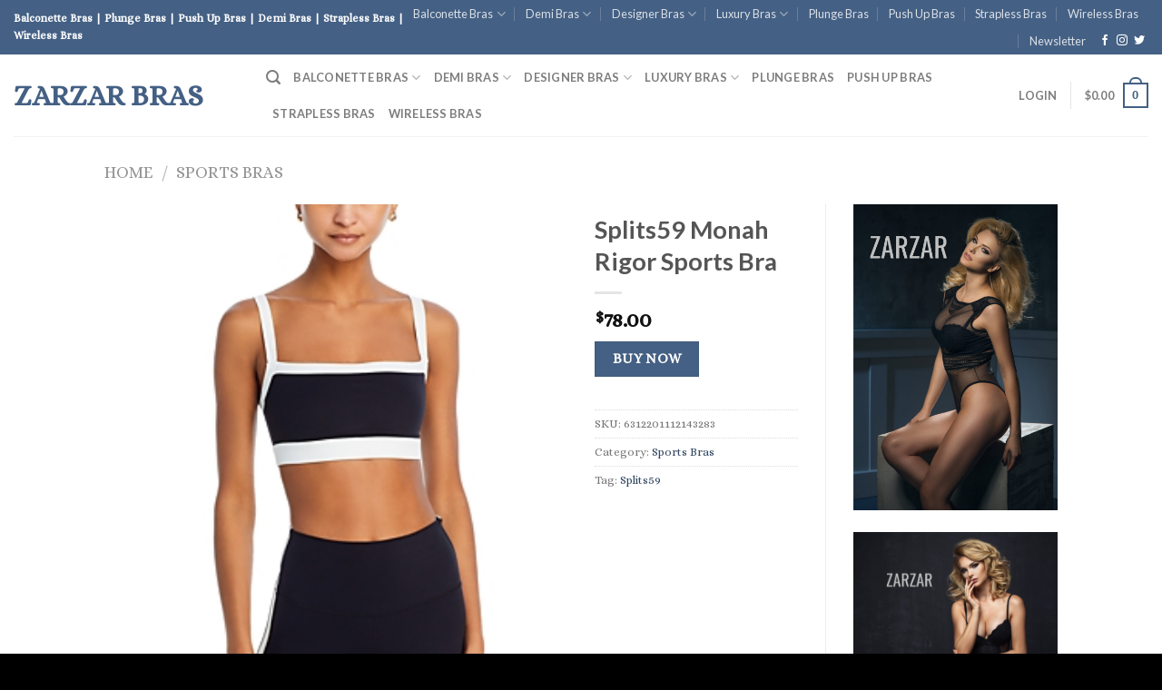

--- FILE ---
content_type: text/html; charset=UTF-8
request_url: https://bras.zarzar.com/bra/splits59-monah-rigor-sports-bra
body_size: 34288
content:
<!DOCTYPE html>
<!--[if IE 9 ]> <html lang="en-US" class="ie9 loading-site no-js"> <![endif]-->
<!--[if IE 8 ]> <html lang="en-US" class="ie8 loading-site no-js"> <![endif]-->
<!--[if (gte IE 9)|!(IE)]><!--><html lang="en-US" class="loading-site no-js"> <!--<![endif]-->
<head>
	<meta charset="UTF-8" />
	<link rel="profile" href="http://gmpg.org/xfn/11" />
	<link rel="pingback" href="https://bras.zarzar.com/xmlrpc.php" />

	<script>(function(html){html.className = html.className.replace(/\bno-js\b/,'js')})(document.documentElement);</script>
<title>Splits59 Monah Rigor Sports Bra &#8211; ZARZAR Bras</title>
<meta name='robots' content='max-image-preview:large' />
<meta name="viewport" content="width=device-width, initial-scale=1, maximum-scale=1" /><link rel='dns-prefetch' href='//www.googletagmanager.com' />
<link rel='dns-prefetch' href='//cdn.jsdelivr.net' />
<link rel='dns-prefetch' href='//fonts.googleapis.com' />
<link rel="alternate" type="application/rss+xml" title="ZARZAR Bras &raquo; Feed" href="https://bras.zarzar.com/feed" />
<link rel="alternate" type="application/rss+xml" title="ZARZAR Bras &raquo; Comments Feed" href="https://bras.zarzar.com/comments/feed" />
<link rel="alternate" title="oEmbed (JSON)" type="application/json+oembed" href="https://bras.zarzar.com/wp-json/oembed/1.0/embed?url=https%3A%2F%2Fbras.zarzar.com%2Fbra%2Fsplits59-monah-rigor-sports-bra" />
<link rel="alternate" title="oEmbed (XML)" type="text/xml+oembed" href="https://bras.zarzar.com/wp-json/oembed/1.0/embed?url=https%3A%2F%2Fbras.zarzar.com%2Fbra%2Fsplits59-monah-rigor-sports-bra&#038;format=xml" />
<link rel="prefetch" href="https://bras.zarzar.com/wp-content/themes/flatsome/assets/js/chunk.countup.fe2c1016.js" />
<link rel="prefetch" href="https://bras.zarzar.com/wp-content/themes/flatsome/assets/js/chunk.sticky-sidebar.a58a6557.js" />
<link rel="prefetch" href="https://bras.zarzar.com/wp-content/themes/flatsome/assets/js/chunk.tooltips.29144c1c.js" />
<link rel="prefetch" href="https://bras.zarzar.com/wp-content/themes/flatsome/assets/js/chunk.vendors-popups.947eca5c.js" />
<link rel="prefetch" href="https://bras.zarzar.com/wp-content/themes/flatsome/assets/js/chunk.vendors-slider.f0d2cbc9.js" />
<style id='wp-img-auto-sizes-contain-inline-css' type='text/css'>
img:is([sizes=auto i],[sizes^="auto," i]){contain-intrinsic-size:3000px 1500px}
/*# sourceURL=wp-img-auto-sizes-contain-inline-css */
</style>
<link rel='stylesheet' id='dashicons-css' href='https://bras.zarzar.com/wp-includes/css/dashicons.min.css?ver=6.9' type='text/css' media='all' />
<link rel='stylesheet' id='post-views-counter-frontend-css' href='https://bras.zarzar.com/wp-content/plugins/post-views-counter/css/frontend.min.css?ver=1.6.0' type='text/css' media='all' />
<style id='wp-emoji-styles-inline-css' type='text/css'>

	img.wp-smiley, img.emoji {
		display: inline !important;
		border: none !important;
		box-shadow: none !important;
		height: 1em !important;
		width: 1em !important;
		margin: 0 0.07em !important;
		vertical-align: -0.1em !important;
		background: none !important;
		padding: 0 !important;
	}
/*# sourceURL=wp-emoji-styles-inline-css */
</style>
<style id='wp-block-library-inline-css' type='text/css'>
:root{--wp-block-synced-color:#7a00df;--wp-block-synced-color--rgb:122,0,223;--wp-bound-block-color:var(--wp-block-synced-color);--wp-editor-canvas-background:#ddd;--wp-admin-theme-color:#007cba;--wp-admin-theme-color--rgb:0,124,186;--wp-admin-theme-color-darker-10:#006ba1;--wp-admin-theme-color-darker-10--rgb:0,107,160.5;--wp-admin-theme-color-darker-20:#005a87;--wp-admin-theme-color-darker-20--rgb:0,90,135;--wp-admin-border-width-focus:2px}@media (min-resolution:192dpi){:root{--wp-admin-border-width-focus:1.5px}}.wp-element-button{cursor:pointer}:root .has-very-light-gray-background-color{background-color:#eee}:root .has-very-dark-gray-background-color{background-color:#313131}:root .has-very-light-gray-color{color:#eee}:root .has-very-dark-gray-color{color:#313131}:root .has-vivid-green-cyan-to-vivid-cyan-blue-gradient-background{background:linear-gradient(135deg,#00d084,#0693e3)}:root .has-purple-crush-gradient-background{background:linear-gradient(135deg,#34e2e4,#4721fb 50%,#ab1dfe)}:root .has-hazy-dawn-gradient-background{background:linear-gradient(135deg,#faaca8,#dad0ec)}:root .has-subdued-olive-gradient-background{background:linear-gradient(135deg,#fafae1,#67a671)}:root .has-atomic-cream-gradient-background{background:linear-gradient(135deg,#fdd79a,#004a59)}:root .has-nightshade-gradient-background{background:linear-gradient(135deg,#330968,#31cdcf)}:root .has-midnight-gradient-background{background:linear-gradient(135deg,#020381,#2874fc)}:root{--wp--preset--font-size--normal:16px;--wp--preset--font-size--huge:42px}.has-regular-font-size{font-size:1em}.has-larger-font-size{font-size:2.625em}.has-normal-font-size{font-size:var(--wp--preset--font-size--normal)}.has-huge-font-size{font-size:var(--wp--preset--font-size--huge)}.has-text-align-center{text-align:center}.has-text-align-left{text-align:left}.has-text-align-right{text-align:right}.has-fit-text{white-space:nowrap!important}#end-resizable-editor-section{display:none}.aligncenter{clear:both}.items-justified-left{justify-content:flex-start}.items-justified-center{justify-content:center}.items-justified-right{justify-content:flex-end}.items-justified-space-between{justify-content:space-between}.screen-reader-text{border:0;clip-path:inset(50%);height:1px;margin:-1px;overflow:hidden;padding:0;position:absolute;width:1px;word-wrap:normal!important}.screen-reader-text:focus{background-color:#ddd;clip-path:none;color:#444;display:block;font-size:1em;height:auto;left:5px;line-height:normal;padding:15px 23px 14px;text-decoration:none;top:5px;width:auto;z-index:100000}html :where(.has-border-color){border-style:solid}html :where([style*=border-top-color]){border-top-style:solid}html :where([style*=border-right-color]){border-right-style:solid}html :where([style*=border-bottom-color]){border-bottom-style:solid}html :where([style*=border-left-color]){border-left-style:solid}html :where([style*=border-width]){border-style:solid}html :where([style*=border-top-width]){border-top-style:solid}html :where([style*=border-right-width]){border-right-style:solid}html :where([style*=border-bottom-width]){border-bottom-style:solid}html :where([style*=border-left-width]){border-left-style:solid}html :where(img[class*=wp-image-]){height:auto;max-width:100%}:where(figure){margin:0 0 1em}html :where(.is-position-sticky){--wp-admin--admin-bar--position-offset:var(--wp-admin--admin-bar--height,0px)}@media screen and (max-width:600px){html :where(.is-position-sticky){--wp-admin--admin-bar--position-offset:0px}}

/*# sourceURL=wp-block-library-inline-css */
</style><link rel='stylesheet' id='wc-blocks-style-css' href='https://bras.zarzar.com/wp-content/plugins/woocommerce/assets/client/blocks/wc-blocks.css?ver=wc-9.8.6' type='text/css' media='all' />
<style id='global-styles-inline-css' type='text/css'>
:root{--wp--preset--aspect-ratio--square: 1;--wp--preset--aspect-ratio--4-3: 4/3;--wp--preset--aspect-ratio--3-4: 3/4;--wp--preset--aspect-ratio--3-2: 3/2;--wp--preset--aspect-ratio--2-3: 2/3;--wp--preset--aspect-ratio--16-9: 16/9;--wp--preset--aspect-ratio--9-16: 9/16;--wp--preset--color--black: #000000;--wp--preset--color--cyan-bluish-gray: #abb8c3;--wp--preset--color--white: #ffffff;--wp--preset--color--pale-pink: #f78da7;--wp--preset--color--vivid-red: #cf2e2e;--wp--preset--color--luminous-vivid-orange: #ff6900;--wp--preset--color--luminous-vivid-amber: #fcb900;--wp--preset--color--light-green-cyan: #7bdcb5;--wp--preset--color--vivid-green-cyan: #00d084;--wp--preset--color--pale-cyan-blue: #8ed1fc;--wp--preset--color--vivid-cyan-blue: #0693e3;--wp--preset--color--vivid-purple: #9b51e0;--wp--preset--gradient--vivid-cyan-blue-to-vivid-purple: linear-gradient(135deg,rgb(6,147,227) 0%,rgb(155,81,224) 100%);--wp--preset--gradient--light-green-cyan-to-vivid-green-cyan: linear-gradient(135deg,rgb(122,220,180) 0%,rgb(0,208,130) 100%);--wp--preset--gradient--luminous-vivid-amber-to-luminous-vivid-orange: linear-gradient(135deg,rgb(252,185,0) 0%,rgb(255,105,0) 100%);--wp--preset--gradient--luminous-vivid-orange-to-vivid-red: linear-gradient(135deg,rgb(255,105,0) 0%,rgb(207,46,46) 100%);--wp--preset--gradient--very-light-gray-to-cyan-bluish-gray: linear-gradient(135deg,rgb(238,238,238) 0%,rgb(169,184,195) 100%);--wp--preset--gradient--cool-to-warm-spectrum: linear-gradient(135deg,rgb(74,234,220) 0%,rgb(151,120,209) 20%,rgb(207,42,186) 40%,rgb(238,44,130) 60%,rgb(251,105,98) 80%,rgb(254,248,76) 100%);--wp--preset--gradient--blush-light-purple: linear-gradient(135deg,rgb(255,206,236) 0%,rgb(152,150,240) 100%);--wp--preset--gradient--blush-bordeaux: linear-gradient(135deg,rgb(254,205,165) 0%,rgb(254,45,45) 50%,rgb(107,0,62) 100%);--wp--preset--gradient--luminous-dusk: linear-gradient(135deg,rgb(255,203,112) 0%,rgb(199,81,192) 50%,rgb(65,88,208) 100%);--wp--preset--gradient--pale-ocean: linear-gradient(135deg,rgb(255,245,203) 0%,rgb(182,227,212) 50%,rgb(51,167,181) 100%);--wp--preset--gradient--electric-grass: linear-gradient(135deg,rgb(202,248,128) 0%,rgb(113,206,126) 100%);--wp--preset--gradient--midnight: linear-gradient(135deg,rgb(2,3,129) 0%,rgb(40,116,252) 100%);--wp--preset--font-size--small: 13px;--wp--preset--font-size--medium: 20px;--wp--preset--font-size--large: 36px;--wp--preset--font-size--x-large: 42px;--wp--preset--spacing--20: 0.44rem;--wp--preset--spacing--30: 0.67rem;--wp--preset--spacing--40: 1rem;--wp--preset--spacing--50: 1.5rem;--wp--preset--spacing--60: 2.25rem;--wp--preset--spacing--70: 3.38rem;--wp--preset--spacing--80: 5.06rem;--wp--preset--shadow--natural: 6px 6px 9px rgba(0, 0, 0, 0.2);--wp--preset--shadow--deep: 12px 12px 50px rgba(0, 0, 0, 0.4);--wp--preset--shadow--sharp: 6px 6px 0px rgba(0, 0, 0, 0.2);--wp--preset--shadow--outlined: 6px 6px 0px -3px rgb(255, 255, 255), 6px 6px rgb(0, 0, 0);--wp--preset--shadow--crisp: 6px 6px 0px rgb(0, 0, 0);}:where(.is-layout-flex){gap: 0.5em;}:where(.is-layout-grid){gap: 0.5em;}body .is-layout-flex{display: flex;}.is-layout-flex{flex-wrap: wrap;align-items: center;}.is-layout-flex > :is(*, div){margin: 0;}body .is-layout-grid{display: grid;}.is-layout-grid > :is(*, div){margin: 0;}:where(.wp-block-columns.is-layout-flex){gap: 2em;}:where(.wp-block-columns.is-layout-grid){gap: 2em;}:where(.wp-block-post-template.is-layout-flex){gap: 1.25em;}:where(.wp-block-post-template.is-layout-grid){gap: 1.25em;}.has-black-color{color: var(--wp--preset--color--black) !important;}.has-cyan-bluish-gray-color{color: var(--wp--preset--color--cyan-bluish-gray) !important;}.has-white-color{color: var(--wp--preset--color--white) !important;}.has-pale-pink-color{color: var(--wp--preset--color--pale-pink) !important;}.has-vivid-red-color{color: var(--wp--preset--color--vivid-red) !important;}.has-luminous-vivid-orange-color{color: var(--wp--preset--color--luminous-vivid-orange) !important;}.has-luminous-vivid-amber-color{color: var(--wp--preset--color--luminous-vivid-amber) !important;}.has-light-green-cyan-color{color: var(--wp--preset--color--light-green-cyan) !important;}.has-vivid-green-cyan-color{color: var(--wp--preset--color--vivid-green-cyan) !important;}.has-pale-cyan-blue-color{color: var(--wp--preset--color--pale-cyan-blue) !important;}.has-vivid-cyan-blue-color{color: var(--wp--preset--color--vivid-cyan-blue) !important;}.has-vivid-purple-color{color: var(--wp--preset--color--vivid-purple) !important;}.has-black-background-color{background-color: var(--wp--preset--color--black) !important;}.has-cyan-bluish-gray-background-color{background-color: var(--wp--preset--color--cyan-bluish-gray) !important;}.has-white-background-color{background-color: var(--wp--preset--color--white) !important;}.has-pale-pink-background-color{background-color: var(--wp--preset--color--pale-pink) !important;}.has-vivid-red-background-color{background-color: var(--wp--preset--color--vivid-red) !important;}.has-luminous-vivid-orange-background-color{background-color: var(--wp--preset--color--luminous-vivid-orange) !important;}.has-luminous-vivid-amber-background-color{background-color: var(--wp--preset--color--luminous-vivid-amber) !important;}.has-light-green-cyan-background-color{background-color: var(--wp--preset--color--light-green-cyan) !important;}.has-vivid-green-cyan-background-color{background-color: var(--wp--preset--color--vivid-green-cyan) !important;}.has-pale-cyan-blue-background-color{background-color: var(--wp--preset--color--pale-cyan-blue) !important;}.has-vivid-cyan-blue-background-color{background-color: var(--wp--preset--color--vivid-cyan-blue) !important;}.has-vivid-purple-background-color{background-color: var(--wp--preset--color--vivid-purple) !important;}.has-black-border-color{border-color: var(--wp--preset--color--black) !important;}.has-cyan-bluish-gray-border-color{border-color: var(--wp--preset--color--cyan-bluish-gray) !important;}.has-white-border-color{border-color: var(--wp--preset--color--white) !important;}.has-pale-pink-border-color{border-color: var(--wp--preset--color--pale-pink) !important;}.has-vivid-red-border-color{border-color: var(--wp--preset--color--vivid-red) !important;}.has-luminous-vivid-orange-border-color{border-color: var(--wp--preset--color--luminous-vivid-orange) !important;}.has-luminous-vivid-amber-border-color{border-color: var(--wp--preset--color--luminous-vivid-amber) !important;}.has-light-green-cyan-border-color{border-color: var(--wp--preset--color--light-green-cyan) !important;}.has-vivid-green-cyan-border-color{border-color: var(--wp--preset--color--vivid-green-cyan) !important;}.has-pale-cyan-blue-border-color{border-color: var(--wp--preset--color--pale-cyan-blue) !important;}.has-vivid-cyan-blue-border-color{border-color: var(--wp--preset--color--vivid-cyan-blue) !important;}.has-vivid-purple-border-color{border-color: var(--wp--preset--color--vivid-purple) !important;}.has-vivid-cyan-blue-to-vivid-purple-gradient-background{background: var(--wp--preset--gradient--vivid-cyan-blue-to-vivid-purple) !important;}.has-light-green-cyan-to-vivid-green-cyan-gradient-background{background: var(--wp--preset--gradient--light-green-cyan-to-vivid-green-cyan) !important;}.has-luminous-vivid-amber-to-luminous-vivid-orange-gradient-background{background: var(--wp--preset--gradient--luminous-vivid-amber-to-luminous-vivid-orange) !important;}.has-luminous-vivid-orange-to-vivid-red-gradient-background{background: var(--wp--preset--gradient--luminous-vivid-orange-to-vivid-red) !important;}.has-very-light-gray-to-cyan-bluish-gray-gradient-background{background: var(--wp--preset--gradient--very-light-gray-to-cyan-bluish-gray) !important;}.has-cool-to-warm-spectrum-gradient-background{background: var(--wp--preset--gradient--cool-to-warm-spectrum) !important;}.has-blush-light-purple-gradient-background{background: var(--wp--preset--gradient--blush-light-purple) !important;}.has-blush-bordeaux-gradient-background{background: var(--wp--preset--gradient--blush-bordeaux) !important;}.has-luminous-dusk-gradient-background{background: var(--wp--preset--gradient--luminous-dusk) !important;}.has-pale-ocean-gradient-background{background: var(--wp--preset--gradient--pale-ocean) !important;}.has-electric-grass-gradient-background{background: var(--wp--preset--gradient--electric-grass) !important;}.has-midnight-gradient-background{background: var(--wp--preset--gradient--midnight) !important;}.has-small-font-size{font-size: var(--wp--preset--font-size--small) !important;}.has-medium-font-size{font-size: var(--wp--preset--font-size--medium) !important;}.has-large-font-size{font-size: var(--wp--preset--font-size--large) !important;}.has-x-large-font-size{font-size: var(--wp--preset--font-size--x-large) !important;}
/*# sourceURL=global-styles-inline-css */
</style>

<style id='classic-theme-styles-inline-css' type='text/css'>
/*! This file is auto-generated */
.wp-block-button__link{color:#fff;background-color:#32373c;border-radius:9999px;box-shadow:none;text-decoration:none;padding:calc(.667em + 2px) calc(1.333em + 2px);font-size:1.125em}.wp-block-file__button{background:#32373c;color:#fff;text-decoration:none}
/*# sourceURL=/wp-includes/css/classic-themes.min.css */
</style>
<style id='woocommerce-inline-inline-css' type='text/css'>
.woocommerce form .form-row .required { visibility: visible; }
/*# sourceURL=woocommerce-inline-inline-css */
</style>
<link rel='stylesheet' id='brands-styles-css' href='https://bras.zarzar.com/wp-content/plugins/woocommerce/assets/css/brands.css?ver=9.8.6' type='text/css' media='all' />
<link rel='stylesheet' id='flatsome-main-css' href='https://bras.zarzar.com/wp-content/themes/flatsome/assets/css/flatsome.css?ver=3.15.6' type='text/css' media='all' />
<style id='flatsome-main-inline-css' type='text/css'>
@font-face {
				font-family: "fl-icons";
				font-display: block;
				src: url(https://bras.zarzar.com/wp-content/themes/flatsome/assets/css/icons/fl-icons.eot?v=3.15.6);
				src:
					url(https://bras.zarzar.com/wp-content/themes/flatsome/assets/css/icons/fl-icons.eot#iefix?v=3.15.6) format("embedded-opentype"),
					url(https://bras.zarzar.com/wp-content/themes/flatsome/assets/css/icons/fl-icons.woff2?v=3.15.6) format("woff2"),
					url(https://bras.zarzar.com/wp-content/themes/flatsome/assets/css/icons/fl-icons.ttf?v=3.15.6) format("truetype"),
					url(https://bras.zarzar.com/wp-content/themes/flatsome/assets/css/icons/fl-icons.woff?v=3.15.6) format("woff"),
					url(https://bras.zarzar.com/wp-content/themes/flatsome/assets/css/icons/fl-icons.svg?v=3.15.6#fl-icons) format("svg");
			}
/*# sourceURL=flatsome-main-inline-css */
</style>
<link rel='stylesheet' id='flatsome-shop-css' href='https://bras.zarzar.com/wp-content/themes/flatsome/assets/css/flatsome-shop.css?ver=3.15.6' type='text/css' media='all' />
<link rel='stylesheet' id='flatsome-style-css' href='https://bras.zarzar.com/wp-content/themes/flatsome/style.css?ver=3.15.6' type='text/css' media='all' />
<link rel='stylesheet' id='flatsome-googlefonts-css' href='//fonts.googleapis.com/css?family=Lato%3Aregular%2C700%2C700%7CAlice%3Aregular%2Cregular%7CDancing+Script%3Aregular%2C400&#038;display=swap&#038;ver=3.9' type='text/css' media='all' />
<script type="text/javascript" src="https://bras.zarzar.com/wp-includes/js/jquery/jquery.min.js?ver=3.7.1" id="jquery-core-js"></script>
<script type="text/javascript" src="https://bras.zarzar.com/wp-includes/js/jquery/jquery-migrate.min.js?ver=3.4.1" id="jquery-migrate-js"></script>
<script type="text/javascript" src="https://bras.zarzar.com/wp-content/plugins/woocommerce/assets/js/jquery-blockui/jquery.blockUI.min.js?ver=2.7.0-wc.9.8.6" id="jquery-blockui-js" defer="defer" data-wp-strategy="defer"></script>
<script type="text/javascript" id="wc-add-to-cart-js-extra">
/* <![CDATA[ */
var wc_add_to_cart_params = {"ajax_url":"/wp-admin/admin-ajax.php","wc_ajax_url":"/?wc-ajax=%%endpoint%%","i18n_view_cart":"View cart","cart_url":"https://bras.zarzar.com/cart","is_cart":"","cart_redirect_after_add":"no"};
//# sourceURL=wc-add-to-cart-js-extra
/* ]]> */
</script>
<script type="text/javascript" src="https://bras.zarzar.com/wp-content/plugins/woocommerce/assets/js/frontend/add-to-cart.min.js?ver=9.8.6" id="wc-add-to-cart-js" defer="defer" data-wp-strategy="defer"></script>
<script type="text/javascript" id="wc-single-product-js-extra">
/* <![CDATA[ */
var wc_single_product_params = {"i18n_required_rating_text":"Please select a rating","i18n_rating_options":["1 of 5 stars","2 of 5 stars","3 of 5 stars","4 of 5 stars","5 of 5 stars"],"i18n_product_gallery_trigger_text":"View full-screen image gallery","review_rating_required":"yes","flexslider":{"rtl":false,"animation":"slide","smoothHeight":true,"directionNav":false,"controlNav":"thumbnails","slideshow":false,"animationSpeed":500,"animationLoop":false,"allowOneSlide":false},"zoom_enabled":"","zoom_options":[],"photoswipe_enabled":"","photoswipe_options":{"shareEl":false,"closeOnScroll":false,"history":false,"hideAnimationDuration":0,"showAnimationDuration":0},"flexslider_enabled":""};
//# sourceURL=wc-single-product-js-extra
/* ]]> */
</script>
<script type="text/javascript" src="https://bras.zarzar.com/wp-content/plugins/woocommerce/assets/js/frontend/single-product.min.js?ver=9.8.6" id="wc-single-product-js" defer="defer" data-wp-strategy="defer"></script>
<script type="text/javascript" src="https://bras.zarzar.com/wp-content/plugins/woocommerce/assets/js/js-cookie/js.cookie.min.js?ver=2.1.4-wc.9.8.6" id="js-cookie-js" defer="defer" data-wp-strategy="defer"></script>
<script type="text/javascript" id="woocommerce-js-extra">
/* <![CDATA[ */
var woocommerce_params = {"ajax_url":"/wp-admin/admin-ajax.php","wc_ajax_url":"/?wc-ajax=%%endpoint%%","i18n_password_show":"Show password","i18n_password_hide":"Hide password"};
//# sourceURL=woocommerce-js-extra
/* ]]> */
</script>
<script type="text/javascript" src="https://bras.zarzar.com/wp-content/plugins/woocommerce/assets/js/frontend/woocommerce.min.js?ver=9.8.6" id="woocommerce-js" defer="defer" data-wp-strategy="defer"></script>

<!-- Google tag (gtag.js) snippet added by Site Kit -->
<!-- Google Analytics snippet added by Site Kit -->
<script type="text/javascript" src="https://www.googletagmanager.com/gtag/js?id=GT-5D428F9" id="google_gtagjs-js" async></script>
<script type="text/javascript" id="google_gtagjs-js-after">
/* <![CDATA[ */
window.dataLayer = window.dataLayer || [];function gtag(){dataLayer.push(arguments);}
gtag("set","linker",{"domains":["bras.zarzar.com"]});
gtag("js", new Date());
gtag("set", "developer_id.dZTNiMT", true);
gtag("config", "GT-5D428F9");
//# sourceURL=google_gtagjs-js-after
/* ]]> */
</script>
<link rel="https://api.w.org/" href="https://bras.zarzar.com/wp-json/" /><link rel="alternate" title="JSON" type="application/json" href="https://bras.zarzar.com/wp-json/wp/v2/product/8073" /><link rel="EditURI" type="application/rsd+xml" title="RSD" href="https://bras.zarzar.com/xmlrpc.php?rsd" />
<meta name="generator" content="WordPress 6.9" />
<meta name="generator" content="WooCommerce 9.8.6" />
<link rel="canonical" href="https://bras.zarzar.com/bra/splits59-monah-rigor-sports-bra" />
<link rel='shortlink' href='https://bras.zarzar.com/?p=8073' />
<meta name="generator" content="Site Kit by Google 1.170.0" /><style>.bg{opacity: 0; transition: opacity 1s; -webkit-transition: opacity 1s;} .bg-loaded{opacity: 1;}</style><!--[if IE]><link rel="stylesheet" type="text/css" href="https://bras.zarzar.com/wp-content/themes/flatsome/assets/css/ie-fallback.css"><script src="//cdnjs.cloudflare.com/ajax/libs/html5shiv/3.6.1/html5shiv.js"></script><script>var head = document.getElementsByTagName('head')[0],style = document.createElement('style');style.type = 'text/css';style.styleSheet.cssText = ':before,:after{content:none !important';head.appendChild(style);setTimeout(function(){head.removeChild(style);}, 0);</script><script src="https://bras.zarzar.com/wp-content/themes/flatsome/assets/libs/ie-flexibility.js"></script><![endif]-->	<noscript><style>.woocommerce-product-gallery{ opacity: 1 !important; }</style></noscript>
	
<!-- Google AdSense meta tags added by Site Kit -->
<meta name="google-adsense-platform-account" content="ca-host-pub-2644536267352236">
<meta name="google-adsense-platform-domain" content="sitekit.withgoogle.com">
<!-- End Google AdSense meta tags added by Site Kit -->
<link rel="icon" href="https://bras.zarzar.com/wp-content/uploads/2020/09/cropped-ZARZAR-MODELS-Los-Angeles-scaled-1-32x32.jpg" sizes="32x32" />
<link rel="icon" href="https://bras.zarzar.com/wp-content/uploads/2020/09/cropped-ZARZAR-MODELS-Los-Angeles-scaled-1-192x192.jpg" sizes="192x192" />
<link rel="apple-touch-icon" href="https://bras.zarzar.com/wp-content/uploads/2020/09/cropped-ZARZAR-MODELS-Los-Angeles-scaled-1-180x180.jpg" />
<meta name="msapplication-TileImage" content="https://bras.zarzar.com/wp-content/uploads/2020/09/cropped-ZARZAR-MODELS-Los-Angeles-scaled-1-270x270.jpg" />
<style id="custom-css" type="text/css">:root {--primary-color: #446084;}.header-main{height: 90px}#logo img{max-height: 90px}#logo{width:248px;}.header-top{min-height: 30px}.transparent .header-main{height: 90px}.transparent #logo img{max-height: 90px}.has-transparent + .page-title:first-of-type,.has-transparent + #main > .page-title,.has-transparent + #main > div > .page-title,.has-transparent + #main .page-header-wrapper:first-of-type .page-title{padding-top: 120px;}.header.show-on-scroll,.stuck .header-main{height:70px!important}.stuck #logo img{max-height: 70px!important}.header-bottom {background-color: #f1f1f1}@media (max-width: 549px) {.header-main{height: 70px}#logo img{max-height: 70px}}.blog-wrapper{background-color: #ffffff;}/* Background Color */[data-icon-label]:after, .secondary.is-underline:hover,.secondary.is-outline:hover,.icon-label,.button.secondary:not(.is-outline),.button.alt:not(.is-outline), .badge-inner.on-sale, .button.checkout, .single_add_to_cart_button, .current .breadcrumb-step{ background-color:#446084; }[data-text-bg="secondary"]{background-color: #446084;}/* Color */.secondary.is-underline,.secondary.is-link, .secondary.is-outline,.stars a.active, .star-rating:before, .woocommerce-page .star-rating:before,.star-rating span:before, .color-secondary{color: #446084}/* Color !important */[data-text-color="secondary"]{color: #446084!important;}/* Border */.secondary.is-outline:hover{border-color:#446084}body{font-family:"Alice", sans-serif}body{font-weight: 0}.nav > li > a {font-family:"Lato", sans-serif;}.mobile-sidebar-levels-2 .nav > li > ul > li > a {font-family:"Lato", sans-serif;}.nav > li > a {font-weight: 700;}.mobile-sidebar-levels-2 .nav > li > ul > li > a {font-weight: 700;}h1,h2,h3,h4,h5,h6,.heading-font, .off-canvas-center .nav-sidebar.nav-vertical > li > a{font-family: "Lato", sans-serif;}h1,h2,h3,h4,h5,h6,.heading-font,.banner h1,.banner h2{font-weight: 700;}.alt-font{font-family: "Dancing Script", sans-serif;}.alt-font{font-weight: 400!important;}.has-equal-box-heights .box-image {padding-top: 100%;}@media screen and (min-width: 550px){.products .box-vertical .box-image{min-width: 400px!important;width: 400px!important;}}.absolute-footer, html{background-color: #000000}.page-title-small + main .product-container > .row{padding-top:0;}.label-new.menu-item > a:after{content:"New";}.label-hot.menu-item > a:after{content:"Hot";}.label-sale.menu-item > a:after{content:"Sale";}.label-popular.menu-item > a:after{content:"Popular";}</style>	
	<script data-ad-client="ca-pub-6805973098958875" async src="https://pagead2.googlesyndication.com/pagead/js/adsbygoogle.js"></script>
	
	<!-- Global site tag (gtag.js) - Google Ads: 1052478893 -->
<script async src="https://www.googletagmanager.com/gtag/js?id=AW-1052478893"></script>
<script>
  window.dataLayer = window.dataLayer || [];
  function gtag(){dataLayer.push(arguments);}
  gtag('js', new Date());

  gtag('config', 'AW-1052478893');
</script>


<!-- Event snippet for Website traffic conversion page -->
<script>
  gtag('event', 'conversion', {'send_to': 'AW-1052478893/KVyHCK2aj9ACEK2b7vUD'});
</script>

</head>

<body class="wp-singular product-template-default single single-product postid-8073 wp-theme-flatsome theme-flatsome woocommerce woocommerce-page woocommerce-no-js lightbox nav-dropdown-has-arrow nav-dropdown-has-shadow nav-dropdown-has-border has-lightbox">


<a class="skip-link screen-reader-text" href="#main">Skip to content</a>

<div id="wrapper">

	
	<header id="header" class="header header-full-width has-sticky sticky-jump">
		<div class="header-wrapper">
			<div id="top-bar" class="header-top hide-for-sticky nav-dark">
    <div class="flex-row container">
      <div class="flex-col hide-for-medium flex-left">
          <ul class="nav nav-left medium-nav-center nav-small  nav-divided">
              <li class="html custom html_topbar_left"><strong>Balconette Bras | Plunge Bras | Push Up Bras | Demi Bras | Strapless Bras | Wireless Bras</strong></li>          </ul>
      </div>

      <div class="flex-col hide-for-medium flex-center">
          <ul class="nav nav-center nav-small  nav-divided">
                        </ul>
      </div>

      <div class="flex-col hide-for-medium flex-right">
         <ul class="nav top-bar-nav nav-right nav-small  nav-divided">
              <li id="menu-item-1930" class="menu-item menu-item-type-post_type menu-item-object-page menu-item-has-children menu-item-1930 menu-item-design-default has-dropdown"><a href="https://bras.zarzar.com/balconette-bras" class="nav-top-link">Balconette Bras<i class="icon-angle-down" ></i></a>
<ul class="sub-menu nav-dropdown nav-dropdown-default">
	<li id="menu-item-5594" class="menu-item menu-item-type-post_type menu-item-object-page menu-item-5594"><a title="What Are Balconette Bras?" href="https://bras.zarzar.com/what-are-balconette-bras">What Are Balconette Bras?</a></li>
</ul>
</li>
<li id="menu-item-1927" class="menu-item menu-item-type-post_type menu-item-object-page menu-item-has-children menu-item-1927 menu-item-design-default has-dropdown"><a href="https://bras.zarzar.com/demi-bras" class="nav-top-link">Demi Bras<i class="icon-angle-down" ></i></a>
<ul class="sub-menu nav-dropdown nav-dropdown-default">
	<li id="menu-item-6044" class="menu-item menu-item-type-post_type menu-item-object-page menu-item-6044"><a title="What Are Demi Bras?" href="https://bras.zarzar.com/what-are-demi-bras">What Are Demi Bras?</a></li>
</ul>
</li>
<li id="menu-item-4397" class="menu-item menu-item-type-post_type menu-item-object-page menu-item-has-children menu-item-4397 menu-item-design-default has-dropdown"><a href="https://bras.zarzar.com/designer-bras" class="nav-top-link">Designer Bras<i class="icon-angle-down" ></i></a>
<ul class="sub-menu nav-dropdown nav-dropdown-default">
	<li id="menu-item-4743" class="image-column menu-item menu-item-type-custom menu-item-object-custom menu-item-4743"><a target="_blank" rel="noopener noreferrer" href="https://zarzarmodels.com" class="dropdown-image-column"><img width="180" height="480" src="https://zarzarmodels.com/wp-content/uploads/2022/10/ZARZAR-MODELS-New-York-Lingerie-Models-Top-Modeling-Agencies-In-New-York-For-Lingerie-Models-scaled.jpg" title="ZARZAR MODELS" alt="ZARZAR MODELS"/></a></li>
	<li id="menu-item-4563" class="menu-item menu-item-type-post_type menu-item-object-page menu-item-has-children menu-item-4563 nav-dropdown-col"><a href="https://bras.zarzar.com/sexy-bras">Sexy Bras</a>
	<ul class="sub-menu nav-column nav-dropdown-default">
		<li id="menu-item-4313" class="menu-item menu-item-type-post_type menu-item-object-page menu-item-4313"><a href="https://bras.zarzar.com/adore-me-bras">Adore Me Bras</a></li>
		<li id="menu-item-7604" class="menu-item menu-item-type-post_type menu-item-object-page menu-item-7604"><a title="Bralettes" href="https://bras.zarzar.com/bralettes">Bralettes</a></li>
		<li id="menu-item-8435" class="menu-item menu-item-type-custom menu-item-object-custom menu-item-8435"><a target="_blank" rel="noopener noreferrer" href="https://brunettelove.com">Brunette Love</a></li>
		<li id="menu-item-4038" class="menu-item menu-item-type-custom menu-item-object-custom menu-item-4038"><a target="_blank" rel="noopener noreferrer" href="https://www.kqzyfj.com/click-100724273-15581557?sid=ZARZAR-Leonisa-Push-Up-Bras&#038;url=https%3A%2F%2Fwww.leonisa.com%2Fcollections%2Fpush-up-bras">Leonisa Push-Up Bras</a></li>
	</ul>
</li>
	<li id="menu-item-4396" class="menu-item menu-item-type-post_type menu-item-object-page menu-item-has-children menu-item-4396 nav-dropdown-col"><a href="https://bras.zarzar.com/beautiful-luxury-bras-new-bra-styles">New Arrivals</a>
	<ul class="sub-menu nav-column nav-dropdown-default">
		<li id="menu-item-1925" class="menu-item menu-item-type-post_type menu-item-object-page menu-item-1925"><a href="https://bras.zarzar.com/full-coverage-bras">Full Coverage Bras</a></li>
		<li id="menu-item-4041" class="menu-item menu-item-type-custom menu-item-object-custom menu-item-4041"><a target="_blank" rel="noopener noreferrer" href="https://www.anrdoezrs.net/click-100724273-15590330?sid=ZARZAR-Macys-Bras&#038;url=https%3A%2F%2Fwww.macys.com%2Fshop%2Fwomens-clothing%2Fbras%2FBra_type%2FPush%2520Up%3Fid%3D55799">Macy&#8217;s Push-Up Bras</a></li>
		<li id="menu-item-7608" class="menu-item menu-item-type-post_type menu-item-object-page menu-item-7608"><a href="https://bras.zarzar.com/underwire-bras">Underwire Bras</a></li>
		<li id="menu-item-8433" class="menu-item menu-item-type-custom menu-item-object-custom menu-item-8433"><a title="Victoria&#8217;s Secret (Sponsored Ads)" target="_blank" rel="noopener noreferrer" href="https://amzn.to/4efqcB1">Victoria&#8217;s Secret (Sponsored)</a></li>
	</ul>
</li>
	<li id="menu-item-8259" class="menu-item menu-item-type-post_type menu-item-object-page menu-item-has-children menu-item-8259 nav-dropdown-col"><a href="https://bras.zarzar.com/sports-bras">Sports Bras</a>
	<ul class="sub-menu nav-column nav-dropdown-default">
		<li id="menu-item-8314" class="menu-item menu-item-type-post_type menu-item-object-page menu-item-8314"><a href="https://bras.zarzar.com/racerback-bras">Racerback Bras</a></li>
		<li id="menu-item-1926" class="menu-item menu-item-type-post_type menu-item-object-page menu-item-1926"><a href="https://bras.zarzar.com/t-shirt-bras">T-Shirt Bras</a></li>
		<li id="menu-item-4742" class="menu-item menu-item-type-post_type menu-item-object-page menu-item-4742"><a href="https://bras.zarzar.com/wacoal-bras">Wacoal Bras</a></li>
	</ul>
</li>
</ul>
</li>
<li id="menu-item-4383" class="menu-item menu-item-type-post_type menu-item-object-page menu-item-has-children menu-item-4383 menu-item-design-default has-dropdown"><a href="https://bras.zarzar.com/luxury-bras" class="nav-top-link">Luxury Bras<i class="icon-angle-down" ></i></a>
<ul class="sub-menu nav-dropdown nav-dropdown-default">
	<li id="menu-item-4744" class="image-column menu-item menu-item-type-custom menu-item-object-custom menu-item-4744"><a target="_blank" rel="noopener noreferrer" href="https://zarzarmodels.com" class="dropdown-image-column"><img width="180" height="480" src="https://zarzarmodels.com/wp-content/uploads/2022/10/ZARZAR-MODELS-Top-Modeling-Agencies-Los-Angeles-New-York-San-Diego-Las-Vegas-Miami-Orange-County-California-Fashion-Models-scaled.jpg" title="ZARZAR MODELS" alt="ZARZAR MODELS"/></a></li>
	<li id="menu-item-4745" class="menu-item menu-item-type-post_type menu-item-object-page menu-item-has-children menu-item-4745 nav-dropdown-col"><a href="https://bras.zarzar.com/luxury-bras">Luxury Bras</a>
	<ul class="sub-menu nav-column nav-dropdown-default">
		<li id="menu-item-4147" class="menu-item menu-item-type-custom menu-item-object-custom menu-item-4147"><a target="_blank" rel="noopener noreferrer" href="https://click.linksynergy.com/deeplink?id=RX*fsVrs674&#038;mid=13867&#038;murl=https://www.bloomingdales.com/shop/womens-apparel/lingerie-bras-panties-shapewear/Product_department/Bras?id=5566&#038;u1=ZARZAR-Bloomingdales-Bras">Bloomingdale&#8217;s Bras</a></li>
		<li id="menu-item-4531" class="menu-item menu-item-type-post_type menu-item-object-page menu-item-4531"><a href="https://bras.zarzar.com/calvin-klein-bras">Calvin Klein Bras</a></li>
		<li id="menu-item-4384" class="menu-item menu-item-type-post_type menu-item-object-page menu-item-4384"><a href="https://bras.zarzar.com/dkny-bras">DKNY Bras</a></li>
		<li id="menu-item-4741" class="menu-item menu-item-type-post_type menu-item-object-page menu-item-4741"><a href="https://bras.zarzar.com/la-perla-bras">La Perla Bras</a></li>
	</ul>
</li>
	<li id="menu-item-535" class="menu-item menu-item-type-custom menu-item-object-custom menu-item-has-children menu-item-535 nav-dropdown-col"><a target="_blank" rel="noopener noreferrer" href="https://zarzarfashion.com/bras">Bra Campaigns</a>
	<ul class="sub-menu nav-column nav-dropdown-default">
		<li id="menu-item-536" class="menu-item menu-item-type-custom menu-item-object-custom menu-item-536"><a href="https://zarzarfashion.com">ZARZAR FASHION</a></li>
		<li id="menu-item-126" class="menu-item menu-item-type-custom menu-item-object-custom menu-item-126"><a target="_blank" rel="noopener noreferrer" href="https://zarzarmodels.com">ZARZAR MODELS</a></li>
		<li id="menu-item-124" class="menu-item menu-item-type-custom menu-item-object-custom menu-item-124"><a target="_blank" rel="noopener noreferrer" href="https://tv.zarzarmodels.com">ZARZAR MODELS TV</a></li>
		<li id="menu-item-560" class="menu-item menu-item-type-custom menu-item-object-custom menu-item-560"><a target="_blank" rel="noopener noreferrer" href="https://zarzarfashion.com/swimwear-for-women-bikinis-for-women">ZARZAR SWIM</a></li>
	</ul>
</li>
</ul>
</li>
<li id="menu-item-1929" class="menu-item menu-item-type-post_type menu-item-object-page menu-item-1929 menu-item-design-default"><a href="https://bras.zarzar.com/plunge-bras" class="nav-top-link">Plunge Bras</a></li>
<li id="menu-item-1928" class="menu-item menu-item-type-post_type menu-item-object-page menu-item-1928 menu-item-design-default"><a href="https://bras.zarzar.com/push-up-bras" class="nav-top-link">Push Up Bras</a></li>
<li id="menu-item-1896" class="menu-item menu-item-type-post_type menu-item-object-page menu-item-1896 menu-item-design-default"><a href="https://bras.zarzar.com/strapless-bras" class="nav-top-link">Strapless Bras</a></li>
<li id="menu-item-1895" class="menu-item menu-item-type-post_type menu-item-object-page menu-item-1895 menu-item-design-default"><a href="https://bras.zarzar.com/wireless-bras" class="nav-top-link">Wireless Bras</a></li>
<li class="header-newsletter-item has-icon">

<a href="#header-newsletter-signup" class="tooltip "
  title="Sign up for our Newsletter">

  
      <span class="header-newsletter-title hide-for-medium">
      Newsletter    </span>
  </a>
	<div id="header-newsletter-signup"
	     class="lightbox-by-id lightbox-content mfp-hide lightbox-white "
	     style="max-width:700px ;padding:0px">
		
  <div class="banner has-hover" id="banner-533292489">
          <div class="banner-inner fill">
        <div class="banner-bg fill" >
            <div class="bg fill bg-fill "></div>
                        <div class="overlay"></div>            
	<div class="is-border is-dashed"
		style="border-color:rgba(255,255,255,.3);border-width:2px 2px 2px 2px;margin:10px;">
	</div>
                    </div>
		
        <div class="banner-layers container">
            <div class="fill banner-link"></div>               <div id="text-box-1737318982" class="text-box banner-layer x10 md-x10 lg-x10 y50 md-y50 lg-y50 res-text">
                     <div data-animate="fadeInUp">           <div class="text-box-content text dark">
              
              <div class="text-inner text-left">
                  <h3 class="uppercase">Sign up for our Newsletter</h3><p class="lead">Sign up for our beautiful newsletter to get notified about our latest bra sales and sexy new bra styles.</p><iframe src="https://madmimi.com/signups/139039/iframe" scrolling="no" frameborder="0" height="543" style="max-width: 675px; width: 100%;"></iframe>              </div>
           </div>
       </div>                     
<style>
#text-box-1737318982 {
  width: 60%;
}
#text-box-1737318982 .text-box-content {
  font-size: 100%;
}
@media (min-width:550px) {
  #text-box-1737318982 {
    width: 50%;
  }
}
</style>
    </div>
         </div>
      </div>

            
<style>
#banner-533292489 {
  padding-top: 600px;
}
#banner-533292489 .bg.bg-loaded {
  background-image: url(http://bras.zarzarfashion.com/wp-content/uploads/2020/09/Makeup-Primer-Tutorials-For-Fashion-Models-scaled.jpg);
}
#banner-533292489 .overlay {
  background-color: rgba(0,0,0,.4);
}
#banner-533292489 .ux-shape-divider--top svg {
  height: 150px;
  --divider-top-width: 100%;
}
#banner-533292489 .ux-shape-divider--bottom svg {
  height: 150px;
  --divider-width: 100%;
}
</style>
  </div>

	</div>
	
	</li>
<li class="html header-social-icons ml-0">
	<div class="social-icons follow-icons" ><a href="https://www.facebook.com/zarzarmodels" target="_blank" data-label="Facebook" rel="noopener noreferrer nofollow" class="icon plain facebook tooltip" title="Follow on Facebook" aria-label="Follow on Facebook"><i class="icon-facebook" ></i></a><a href="https://www.instagram.com/zarzarmodels" target="_blank" rel="noopener noreferrer nofollow" data-label="Instagram" class="icon plain  instagram tooltip" title="Follow on Instagram" aria-label="Follow on Instagram"><i class="icon-instagram" ></i></a><a href="https://twitter.com/zarzarmodels" target="_blank" data-label="Twitter" rel="noopener noreferrer nofollow" class="icon plain  twitter tooltip" title="Follow on Twitter" aria-label="Follow on Twitter"><i class="icon-twitter" ></i></a></div></li>          </ul>
      </div>

            <div class="flex-col show-for-medium flex-grow">
          <ul class="nav nav-center nav-small mobile-nav  nav-divided">
              <li class="html custom html_topbar_left"><strong>Balconette Bras | Plunge Bras | Push Up Bras | Demi Bras | Strapless Bras | Wireless Bras</strong></li>          </ul>
      </div>
      
    </div>
</div>
<div id="masthead" class="header-main ">
      <div class="header-inner flex-row container logo-left medium-logo-center" role="navigation">

          <!-- Logo -->
          <div id="logo" class="flex-col logo">
            
<!-- Header logo -->
<a href="https://bras.zarzar.com/" title="ZARZAR Bras - Balconette Bras | Plunge Bras | Push Up Bras | Beautiful Demi Bras | Strapless Bras | Wireless Bras" rel="home">
		ZARZAR Bras</a>
          </div>

          <!-- Mobile Left Elements -->
          <div class="flex-col show-for-medium flex-left">
            <ul class="mobile-nav nav nav-left ">
              <li class="nav-icon has-icon">
  		<a href="#" data-open="#main-menu" data-pos="left" data-bg="main-menu-overlay" data-color="" class="is-small" aria-label="Menu" aria-controls="main-menu" aria-expanded="false">
		
		  <i class="icon-menu" ></i>
		  		</a>
	</li>            </ul>
          </div>

          <!-- Left Elements -->
          <div class="flex-col hide-for-medium flex-left
            flex-grow">
            <ul class="header-nav header-nav-main nav nav-left  nav-uppercase" >
              <li class="header-search header-search-lightbox has-icon">
			<a href="#search-lightbox" aria-label="Search" data-open="#search-lightbox" data-focus="input.search-field"
		class="is-small">
		<i class="icon-search" style="font-size:16px;"></i></a>
			
	<div id="search-lightbox" class="mfp-hide dark text-center">
		<div class="searchform-wrapper ux-search-box relative form-flat is-large"><form role="search" method="get" class="searchform" action="https://bras.zarzar.com/">
	<div class="flex-row relative">
						<div class="flex-col flex-grow">
			<label class="screen-reader-text" for="woocommerce-product-search-field-0">Search for:</label>
			<input type="search" id="woocommerce-product-search-field-0" class="search-field mb-0" placeholder="Search ZARZAR® Bras &amp; Lingerie" value="" name="s" />
			<input type="hidden" name="post_type" value="product" />
					</div>
		<div class="flex-col">
			<button type="submit" value="Search" class="ux-search-submit submit-button secondary button icon mb-0" aria-label="Submit">
				<i class="icon-search" ></i>			</button>
		</div>
	</div>
	<div class="live-search-results text-left z-top"></div>
</form>
</div>	</div>
</li>
<li class="menu-item menu-item-type-post_type menu-item-object-page menu-item-has-children menu-item-1930 menu-item-design-default has-dropdown"><a href="https://bras.zarzar.com/balconette-bras" class="nav-top-link">Balconette Bras<i class="icon-angle-down" ></i></a>
<ul class="sub-menu nav-dropdown nav-dropdown-default">
	<li class="menu-item menu-item-type-post_type menu-item-object-page menu-item-5594"><a title="What Are Balconette Bras?" href="https://bras.zarzar.com/what-are-balconette-bras">What Are Balconette Bras?</a></li>
</ul>
</li>
<li class="menu-item menu-item-type-post_type menu-item-object-page menu-item-has-children menu-item-1927 menu-item-design-default has-dropdown"><a href="https://bras.zarzar.com/demi-bras" class="nav-top-link">Demi Bras<i class="icon-angle-down" ></i></a>
<ul class="sub-menu nav-dropdown nav-dropdown-default">
	<li class="menu-item menu-item-type-post_type menu-item-object-page menu-item-6044"><a title="What Are Demi Bras?" href="https://bras.zarzar.com/what-are-demi-bras">What Are Demi Bras?</a></li>
</ul>
</li>
<li class="menu-item menu-item-type-post_type menu-item-object-page menu-item-has-children menu-item-4397 menu-item-design-default has-dropdown"><a href="https://bras.zarzar.com/designer-bras" class="nav-top-link">Designer Bras<i class="icon-angle-down" ></i></a>
<ul class="sub-menu nav-dropdown nav-dropdown-default">
	<li class="image-column menu-item menu-item-type-custom menu-item-object-custom menu-item-4743"><a target="_blank" rel="noopener noreferrer" href="https://zarzarmodels.com" class="dropdown-image-column"><img width="180" height="480" src="https://zarzarmodels.com/wp-content/uploads/2022/10/ZARZAR-MODELS-New-York-Lingerie-Models-Top-Modeling-Agencies-In-New-York-For-Lingerie-Models-scaled.jpg" title="ZARZAR MODELS" alt="ZARZAR MODELS"/></a></li>
	<li class="menu-item menu-item-type-post_type menu-item-object-page menu-item-has-children menu-item-4563 nav-dropdown-col"><a href="https://bras.zarzar.com/sexy-bras">Sexy Bras</a>
	<ul class="sub-menu nav-column nav-dropdown-default">
		<li class="menu-item menu-item-type-post_type menu-item-object-page menu-item-4313"><a href="https://bras.zarzar.com/adore-me-bras">Adore Me Bras</a></li>
		<li class="menu-item menu-item-type-post_type menu-item-object-page menu-item-7604"><a title="Bralettes" href="https://bras.zarzar.com/bralettes">Bralettes</a></li>
		<li class="menu-item menu-item-type-custom menu-item-object-custom menu-item-8435"><a target="_blank" rel="noopener noreferrer" href="https://brunettelove.com">Brunette Love</a></li>
		<li class="menu-item menu-item-type-custom menu-item-object-custom menu-item-4038"><a target="_blank" rel="noopener noreferrer" href="https://www.kqzyfj.com/click-100724273-15581557?sid=ZARZAR-Leonisa-Push-Up-Bras&#038;url=https%3A%2F%2Fwww.leonisa.com%2Fcollections%2Fpush-up-bras">Leonisa Push-Up Bras</a></li>
	</ul>
</li>
	<li class="menu-item menu-item-type-post_type menu-item-object-page menu-item-has-children menu-item-4396 nav-dropdown-col"><a href="https://bras.zarzar.com/beautiful-luxury-bras-new-bra-styles">New Arrivals</a>
	<ul class="sub-menu nav-column nav-dropdown-default">
		<li class="menu-item menu-item-type-post_type menu-item-object-page menu-item-1925"><a href="https://bras.zarzar.com/full-coverage-bras">Full Coverage Bras</a></li>
		<li class="menu-item menu-item-type-custom menu-item-object-custom menu-item-4041"><a target="_blank" rel="noopener noreferrer" href="https://www.anrdoezrs.net/click-100724273-15590330?sid=ZARZAR-Macys-Bras&#038;url=https%3A%2F%2Fwww.macys.com%2Fshop%2Fwomens-clothing%2Fbras%2FBra_type%2FPush%2520Up%3Fid%3D55799">Macy&#8217;s Push-Up Bras</a></li>
		<li class="menu-item menu-item-type-post_type menu-item-object-page menu-item-7608"><a href="https://bras.zarzar.com/underwire-bras">Underwire Bras</a></li>
		<li class="menu-item menu-item-type-custom menu-item-object-custom menu-item-8433"><a title="Victoria&#8217;s Secret (Sponsored Ads)" target="_blank" rel="noopener noreferrer" href="https://amzn.to/4efqcB1">Victoria&#8217;s Secret (Sponsored)</a></li>
	</ul>
</li>
	<li class="menu-item menu-item-type-post_type menu-item-object-page menu-item-has-children menu-item-8259 nav-dropdown-col"><a href="https://bras.zarzar.com/sports-bras">Sports Bras</a>
	<ul class="sub-menu nav-column nav-dropdown-default">
		<li class="menu-item menu-item-type-post_type menu-item-object-page menu-item-8314"><a href="https://bras.zarzar.com/racerback-bras">Racerback Bras</a></li>
		<li class="menu-item menu-item-type-post_type menu-item-object-page menu-item-1926"><a href="https://bras.zarzar.com/t-shirt-bras">T-Shirt Bras</a></li>
		<li class="menu-item menu-item-type-post_type menu-item-object-page menu-item-4742"><a href="https://bras.zarzar.com/wacoal-bras">Wacoal Bras</a></li>
	</ul>
</li>
</ul>
</li>
<li class="menu-item menu-item-type-post_type menu-item-object-page menu-item-has-children menu-item-4383 menu-item-design-default has-dropdown"><a href="https://bras.zarzar.com/luxury-bras" class="nav-top-link">Luxury Bras<i class="icon-angle-down" ></i></a>
<ul class="sub-menu nav-dropdown nav-dropdown-default">
	<li class="image-column menu-item menu-item-type-custom menu-item-object-custom menu-item-4744"><a target="_blank" rel="noopener noreferrer" href="https://zarzarmodels.com" class="dropdown-image-column"><img width="180" height="480" src="https://zarzarmodels.com/wp-content/uploads/2022/10/ZARZAR-MODELS-Top-Modeling-Agencies-Los-Angeles-New-York-San-Diego-Las-Vegas-Miami-Orange-County-California-Fashion-Models-scaled.jpg" title="ZARZAR MODELS" alt="ZARZAR MODELS"/></a></li>
	<li class="menu-item menu-item-type-post_type menu-item-object-page menu-item-has-children menu-item-4745 nav-dropdown-col"><a href="https://bras.zarzar.com/luxury-bras">Luxury Bras</a>
	<ul class="sub-menu nav-column nav-dropdown-default">
		<li class="menu-item menu-item-type-custom menu-item-object-custom menu-item-4147"><a target="_blank" rel="noopener noreferrer" href="https://click.linksynergy.com/deeplink?id=RX*fsVrs674&#038;mid=13867&#038;murl=https://www.bloomingdales.com/shop/womens-apparel/lingerie-bras-panties-shapewear/Product_department/Bras?id=5566&#038;u1=ZARZAR-Bloomingdales-Bras">Bloomingdale&#8217;s Bras</a></li>
		<li class="menu-item menu-item-type-post_type menu-item-object-page menu-item-4531"><a href="https://bras.zarzar.com/calvin-klein-bras">Calvin Klein Bras</a></li>
		<li class="menu-item menu-item-type-post_type menu-item-object-page menu-item-4384"><a href="https://bras.zarzar.com/dkny-bras">DKNY Bras</a></li>
		<li class="menu-item menu-item-type-post_type menu-item-object-page menu-item-4741"><a href="https://bras.zarzar.com/la-perla-bras">La Perla Bras</a></li>
	</ul>
</li>
	<li class="menu-item menu-item-type-custom menu-item-object-custom menu-item-has-children menu-item-535 nav-dropdown-col"><a target="_blank" rel="noopener noreferrer" href="https://zarzarfashion.com/bras">Bra Campaigns</a>
	<ul class="sub-menu nav-column nav-dropdown-default">
		<li class="menu-item menu-item-type-custom menu-item-object-custom menu-item-536"><a href="https://zarzarfashion.com">ZARZAR FASHION</a></li>
		<li class="menu-item menu-item-type-custom menu-item-object-custom menu-item-126"><a target="_blank" rel="noopener noreferrer" href="https://zarzarmodels.com">ZARZAR MODELS</a></li>
		<li class="menu-item menu-item-type-custom menu-item-object-custom menu-item-124"><a target="_blank" rel="noopener noreferrer" href="https://tv.zarzarmodels.com">ZARZAR MODELS TV</a></li>
		<li class="menu-item menu-item-type-custom menu-item-object-custom menu-item-560"><a target="_blank" rel="noopener noreferrer" href="https://zarzarfashion.com/swimwear-for-women-bikinis-for-women">ZARZAR SWIM</a></li>
	</ul>
</li>
</ul>
</li>
<li class="menu-item menu-item-type-post_type menu-item-object-page menu-item-1929 menu-item-design-default"><a href="https://bras.zarzar.com/plunge-bras" class="nav-top-link">Plunge Bras</a></li>
<li class="menu-item menu-item-type-post_type menu-item-object-page menu-item-1928 menu-item-design-default"><a href="https://bras.zarzar.com/push-up-bras" class="nav-top-link">Push Up Bras</a></li>
<li class="menu-item menu-item-type-post_type menu-item-object-page menu-item-1896 menu-item-design-default"><a href="https://bras.zarzar.com/strapless-bras" class="nav-top-link">Strapless Bras</a></li>
<li class="menu-item menu-item-type-post_type menu-item-object-page menu-item-1895 menu-item-design-default"><a href="https://bras.zarzar.com/wireless-bras" class="nav-top-link">Wireless Bras</a></li>
            </ul>
          </div>

          <!-- Right Elements -->
          <div class="flex-col hide-for-medium flex-right">
            <ul class="header-nav header-nav-main nav nav-right  nav-uppercase">
              <li class="account-item has-icon
    "
>

<a href="https://bras.zarzar.com/my-account"
    class="nav-top-link nav-top-not-logged-in "
    data-open="#login-form-popup"  >
    <span>
    Login      </span>
  
</a>



</li>
<li class="header-divider"></li><li class="cart-item has-icon has-dropdown">

<a href="https://bras.zarzar.com/cart" title="Cart" class="header-cart-link is-small">


<span class="header-cart-title">
          <span class="cart-price"><span class="woocommerce-Price-amount amount"><bdi><span class="woocommerce-Price-currencySymbol">&#36;</span>0.00</bdi></span></span>
  </span>

    <span class="cart-icon image-icon">
    <strong>0</strong>
  </span>
  </a>

 <ul class="nav-dropdown nav-dropdown-default">
    <li class="html widget_shopping_cart">
      <div class="widget_shopping_cart_content">
        

	<p class="woocommerce-mini-cart__empty-message">No products in the cart.</p>


      </div>
    </li>
     </ul>

</li>
            </ul>
          </div>

          <!-- Mobile Right Elements -->
          <div class="flex-col show-for-medium flex-right">
            <ul class="mobile-nav nav nav-right ">
              <li class="cart-item has-icon">

      <a href="https://bras.zarzar.com/cart" class="header-cart-link off-canvas-toggle nav-top-link is-small" data-open="#cart-popup" data-class="off-canvas-cart" title="Cart" data-pos="right">
  
    <span class="cart-icon image-icon">
    <strong>0</strong>
  </span>
  </a>


  <!-- Cart Sidebar Popup -->
  <div id="cart-popup" class="mfp-hide widget_shopping_cart">
  <div class="cart-popup-inner inner-padding">
      <div class="cart-popup-title text-center">
          <h4 class="uppercase">Cart</h4>
          <div class="is-divider"></div>
      </div>
      <div class="widget_shopping_cart_content">
          

	<p class="woocommerce-mini-cart__empty-message">No products in the cart.</p>


      </div>
             <div class="cart-sidebar-content relative"></div>  </div>
  </div>

</li>
            </ul>
          </div>

      </div>
     
            <div class="container"><div class="top-divider full-width"></div></div>
      </div>
<div class="header-bg-container fill"><div class="header-bg-image fill"></div><div class="header-bg-color fill"></div></div>		</div>
	</header>

	<div class="page-title shop-page-title product-page-title">
	<div class="page-title-inner flex-row medium-flex-wrap container">
	  <div class="flex-col flex-grow medium-text-center">
	  		<div class="is-large">
	<nav class="woocommerce-breadcrumb breadcrumbs uppercase"><a href="https://bras.zarzar.com">Home</a> <span class="divider">&#47;</span> <a href="https://bras.zarzar.com/bra-style/sports-bras">Sports Bras</a></nav></div>
	  </div>
	  
	   <div class="flex-col medium-text-center">
		   		   </div>
	</div>
</div>

	<main id="main" class="">

	<div class="shop-container">
		
			<div class="container">
	<div class="woocommerce-notices-wrapper"></div></div>
<div id="product-8073" class="product type-product post-8073 status-publish first instock product_cat-sports-bras product_tag-splits59 has-post-thumbnail shipping-taxable product-type-external">
	<div class="product-container">
<div class="product-main">
<div class="row mb-0 content-row">


	<div class="product-gallery large-6 col">
	
<div class="product-images relative mb-half has-hover woocommerce-product-gallery woocommerce-product-gallery--with-images woocommerce-product-gallery--columns-4 images" data-columns="4">

  <div class="badge-container is-larger absolute left top z-1">
</div>

  <div class="image-tools absolute top show-on-hover right z-3">
      </div>

  <figure class="woocommerce-product-gallery__wrapper product-gallery-slider slider slider-nav-small mb-half has-image-zoom"
        data-flickity-options='{
                "cellAlign": "center",
                "wrapAround": true,
                "autoPlay": false,
                "prevNextButtons":true,
                "adaptiveHeight": true,
                "imagesLoaded": true,
                "lazyLoad": 1,
                "dragThreshold" : 15,
                "pageDots": false,
                "rightToLeft": false       }'>
    <div data-thumb="https://bras.zarzar.com/wp-content/uploads/2024/01/Splits59-Monah-Rigor-Sports-Bra-100x100.jpg" data-thumb-alt="Splits59 Monah Rigor Sports Bra" class="woocommerce-product-gallery__image slide first"><a href="https://bras.zarzar.com/wp-content/uploads/2024/01/Splits59-Monah-Rigor-Sports-Bra.jpg"><img width="300" height="375" src="https://bras.zarzar.com/wp-content/uploads/2024/01/Splits59-Monah-Rigor-Sports-Bra.jpg" class="wp-post-image skip-lazy" alt="Splits59 Monah Rigor Sports Bra" title="Splits59 Monah Rigor Sports Bra" data-caption="Splits59 Monah Rigor Sports Bra" data-src="https://bras.zarzar.com/wp-content/uploads/2024/01/Splits59-Monah-Rigor-Sports-Bra.jpg" data-large_image="https://bras.zarzar.com/wp-content/uploads/2024/01/Splits59-Monah-Rigor-Sports-Bra.jpg" data-large_image_width="300" data-large_image_height="375" decoding="async" fetchpriority="high" srcset="https://bras.zarzar.com/wp-content/uploads/2024/01/Splits59-Monah-Rigor-Sports-Bra.jpg 300w, https://bras.zarzar.com/wp-content/uploads/2024/01/Splits59-Monah-Rigor-Sports-Bra-240x300.jpg 240w" sizes="(max-width: 300px) 100vw, 300px" /></a></div>  </figure>

  <div class="image-tools absolute bottom left z-3">
        <a href="#product-zoom" class="zoom-button button is-outline circle icon tooltip hide-for-small" title="Zoom">
      <i class="icon-expand" ></i>    </a>
   </div>
</div>

	</div>

	<div class="product-info summary col-fit col-divided col entry-summary product-summary">

		<h1 class="product-title product_title entry-title">
	Splits59 Monah Rigor Sports Bra</h1>

	<div class="is-divider small"></div>
<div class="price-wrapper">
	<p class="price product-page-price ">
  <span class="woocommerce-Price-amount amount"><bdi><span class="woocommerce-Price-currencySymbol">&#36;</span>78.00</bdi></span></p>
</div>



<p class="cart">
    <a href="https://click.linksynergy.com/link?id=RX*fsVrs674&#038;offerid=1170371.842434173451&#038;type=15&#038;murl=https%3A%2F%2Fwww.bloomingdales.com%2Fshop%2Fproduct%2Fsplits59-monah-rigor-sports-bra%3FID%3D4816326%26PartnerID%3DLINKSHARE%26cm_mmc%3DLINKSHARE-_-n-_-n-_-n"
       rel="nofollow"
       target="_blank"
       class="single_add_to_cart_button button alt">Buy Now</a>
</p>


<div class="product_meta">

	
	
		<span class="sku_wrapper">SKU: <span class="sku">6312201112143283</span></span>

	
	<span class="posted_in">Category: <a href="https://bras.zarzar.com/bra-style/sports-bras" rel="tag">Sports Bras</a></span>
	<span class="tagged_as">Tag: <a href="https://bras.zarzar.com/bra-brand/splits59" rel="tag">Splits59</a></span>
	
</div>

	</div>

	<div id="product-sidebar" class="col large-3 hide-for-medium ">
		
		<aside id="block_widget-3" class="widget block_widget">
		
		<a href="https://zarzarfashion.com/bras" target="_blank" rel="noopener">
<img src="https://zarzarmodels.com/wp-content/uploads/2022/10/ZARZAR-MODELS-New-York-Lingerie-Models-Top-Modeling-Agencies-In-New-York-For-Lingerie-Models-scaled.jpg" alt="ZARZAR FASHION" width="100%" height="100%">
</a>

		</aside>
		
		<aside id="block_widget-9" class="widget block_widget">
		
		<a href="https://www.anrdoezrs.net/click-100724273-15590330?sid=ZARZAR-Macys-Bras&url=https%3A%2F%2Fwww.macys.com%2Fshop%2Fwomens-clothing%2Fbras%2FBra_type%2FPush%2520Up%3Fid%3D55799" target="_blank" rel="noopener">
<img src="https://zarzarmodels.com/wp-content/uploads/2020/08/ZARZAR-FASHION-Beautiful-Lingerie-For-Women-Beautiful-Blonde-Fashion-Model-Modeling-In-Sexy-Lingerie-2048x1367.jpg" alt="ZARZAR FASHION" width="100%" height="100%">
</a>
		</aside>
		
		<aside id="block_widget-11" class="widget block_widget">
		
		<a href="https://click.linksynergy.com/deeplink?id=RX*fsVrs674&mid=13867&murl=https://www.bloomingdales.com/shop/womens-apparel/lingerie-bras-panties-shapewear/Product_department/Bras?id=5566&u1=ZARZAR-Bloomingdales-Bras" target="_blank" rel="noopener">
<img src="https://zarzarfashion.com/wp-content/uploads/2020/01/ZARZAR-FASHION-Beautiful-Fashion-Model-Modeling-In-Sexy-Lingerie-Bras-Panties-For-Women-2048x1367.jpg" alt="ZARZAR FASHION" width="100%" height="100%">
</a>

		</aside>
			</div>

</div>
</div>

<div class="product-footer">
	<div class="container">
		
	<div class="woocommerce-tabs wc-tabs-wrapper container tabbed-content">
		<ul class="tabs wc-tabs product-tabs small-nav-collapse nav nav-uppercase nav-line nav-left" role="tablist">
							<li class="description_tab active" id="tab-title-description" role="tab" aria-controls="tab-description">
					<a href="#tab-description">
						Description					</a>
				</li>
									</ul>
		<div class="tab-panels">
							<div class="woocommerce-Tabs-panel woocommerce-Tabs-panel--description panel entry-content active" id="tab-description" role="tabpanel" aria-labelledby="tab-title-description">
										

<p>Splits59 Monah Rigor Sports Bra-Women</p>
				</div>
							
					</div>
	</div>


	<div class="related related-products-wrapper product-section">

					<h3 class="product-section-title container-width product-section-title-related pt-half pb-half uppercase">
				Related products			</h3>
		

	
  
    <div class="row has-equal-box-heights equalize-box large-columns-4 medium-columns-3 small-columns-2 row-small slider row-slider slider-nav-reveal slider-nav-push"  data-flickity-options='{"imagesLoaded": true, "groupCells": "100%", "dragThreshold" : 5, "cellAlign": "left","wrapAround": true,"prevNextButtons": true,"percentPosition": true,"pageDots": false, "rightToLeft": false, "autoPlay" : false}'>

  
		<div class="product-small col has-hover product type-product post-8074 status-publish instock product_cat-sports-bras product_tag-splits59 has-post-thumbnail shipping-taxable product-type-external">
	<div class="col-inner">
	
<div class="badge-container absolute left top z-1">
</div>
	<div class="product-small box ">
		<div class="box-image">
			<div class="image-fade_in_back">
				<a href="https://bras.zarzar.com/bra/splits59-slim-strap-sports-bra" aria-label="Splits59 Slim Strap Sports Bra">
					<img width="300" height="375" src="https://bras.zarzar.com/wp-content/uploads/2024/01/Splits59-Slim-Strap-Sports-Bra.jpg" class="attachment-woocommerce_thumbnail size-woocommerce_thumbnail" alt="Splits59 Slim Strap Sports Bra" decoding="async" srcset="https://bras.zarzar.com/wp-content/uploads/2024/01/Splits59-Slim-Strap-Sports-Bra.jpg 300w, https://bras.zarzar.com/wp-content/uploads/2024/01/Splits59-Slim-Strap-Sports-Bra-240x300.jpg 240w" sizes="(max-width: 300px) 100vw, 300px" />				</a>
			</div>
			<div class="image-tools is-small top right show-on-hover">
							</div>
			<div class="image-tools is-small hide-for-small bottom left show-on-hover">
							</div>
			<div class="image-tools grid-tools text-center hide-for-small bottom hover-slide-in show-on-hover">
				  <a class="quick-view" data-prod="8074" href="#quick-view">Quick View</a>			</div>
					</div>

		<div class="box-text box-text-products">
			<div class="title-wrapper">		<p class="category uppercase is-smaller no-text-overflow product-cat op-7">
			Sports Bras		</p>
	<p class="name product-title woocommerce-loop-product__title"><a href="https://bras.zarzar.com/bra/splits59-slim-strap-sports-bra" class="woocommerce-LoopProduct-link woocommerce-loop-product__link">Splits59 Slim Strap Sports Bra</a></p></div><div class="price-wrapper">
	<span class="price"><span class="woocommerce-Price-amount amount"><bdi><span class="woocommerce-Price-currencySymbol">&#36;</span>82.00</bdi></span></span>
</div>		</div>
	</div>
		</div>
</div><div class="product-small col has-hover product type-product post-7626 status-publish instock product_cat-sports-bras product_tag-eres has-post-thumbnail sale shipping-taxable product-type-external">
	<div class="col-inner">
	
<div class="badge-container absolute left top z-1">
		<div class="callout badge badge-circle"><div class="badge-inner secondary on-sale"><span class="onsale">Sale!</span></div></div>
</div>
	<div class="product-small box ">
		<div class="box-image">
			<div class="image-fade_in_back">
				<a href="https://bras.zarzar.com/bra/eres-arjuna-sports-bra" aria-label="Eres Arjuna sports bra">
					<img width="400" height="452" src="https://bras.zarzar.com/wp-content/uploads/2024/01/Eres-Arjuna-sports-bra-400x452.jpg" class="attachment-woocommerce_thumbnail size-woocommerce_thumbnail" alt="Eres Arjuna sports bra" decoding="async" srcset="https://bras.zarzar.com/wp-content/uploads/2024/01/Eres-Arjuna-sports-bra-400x452.jpg 400w, https://bras.zarzar.com/wp-content/uploads/2024/01/Eres-Arjuna-sports-bra-266x300.jpg 266w, https://bras.zarzar.com/wp-content/uploads/2024/01/Eres-Arjuna-sports-bra-768x868.jpg 768w, https://bras.zarzar.com/wp-content/uploads/2024/01/Eres-Arjuna-sports-bra-700x791.jpg 700w, https://bras.zarzar.com/wp-content/uploads/2024/01/Eres-Arjuna-sports-bra.jpg 885w" sizes="(max-width: 400px) 100vw, 400px" />				</a>
			</div>
			<div class="image-tools is-small top right show-on-hover">
							</div>
			<div class="image-tools is-small hide-for-small bottom left show-on-hover">
							</div>
			<div class="image-tools grid-tools text-center hide-for-small bottom hover-slide-in show-on-hover">
				  <a class="quick-view" data-prod="7626" href="#quick-view">Quick View</a>			</div>
					</div>

		<div class="box-text box-text-products">
			<div class="title-wrapper">		<p class="category uppercase is-smaller no-text-overflow product-cat op-7">
			Sports Bras		</p>
	<p class="name product-title woocommerce-loop-product__title"><a href="https://bras.zarzar.com/bra/eres-arjuna-sports-bra" class="woocommerce-LoopProduct-link woocommerce-loop-product__link">Eres Arjuna sports bra</a></p></div><div class="price-wrapper">
	<span class="price"><del aria-hidden="true"><span class="woocommerce-Price-amount amount"><bdi><span class="woocommerce-Price-currencySymbol">&#36;</span>380.00</bdi></span></del> <span class="screen-reader-text">Original price was: &#036;380.00.</span><ins aria-hidden="true"><span class="woocommerce-Price-amount amount"><bdi><span class="woocommerce-Price-currencySymbol">&#36;</span>266.00</bdi></span></ins><span class="screen-reader-text">Current price is: &#036;266.00.</span></span>
</div>		</div>
	</div>
		</div>
</div><div class="product-small col has-hover product type-product post-4336 status-publish last instock product_cat-dkny-bras product_cat-luxury-bras product_cat-racerback-bras product_cat-sports-bras product_cat-sexy-bras product_tag-dkny has-post-thumbnail sale shipping-taxable product-type-external">
	<div class="col-inner">
	
<div class="badge-container absolute left top z-1">
		<div class="callout badge badge-circle"><div class="badge-inner secondary on-sale"><span class="onsale">Sale!</span></div></div>
</div>
	<div class="product-small box ">
		<div class="box-image">
			<div class="image-fade_in_back">
				<a href="https://bras.zarzar.com/bra/dkny-sport-mesh-racerback-medium-impact-sports-bra-heather-grey" aria-label="Dkny Sport Mesh Racerback Medium Impact Sports Bra - Heather Grey">
					<img width="400" height="489" src="https://bras.zarzar.com/wp-content/uploads/2023/11/Dkny-Sport-Mesh-Racerback-Medium-Impact-Sports-Bra-Heather-Grey-400x489.jpg" class="attachment-woocommerce_thumbnail size-woocommerce_thumbnail" alt="Dkny Sport Mesh Racerback Medium Impact Sports Bra - Heather Grey" decoding="async" loading="lazy" srcset="https://bras.zarzar.com/wp-content/uploads/2023/11/Dkny-Sport-Mesh-Racerback-Medium-Impact-Sports-Bra-Heather-Grey-400x489.jpg 400w, https://bras.zarzar.com/wp-content/uploads/2023/11/Dkny-Sport-Mesh-Racerback-Medium-Impact-Sports-Bra-Heather-Grey-246x300.jpg 246w, https://bras.zarzar.com/wp-content/uploads/2023/11/Dkny-Sport-Mesh-Racerback-Medium-Impact-Sports-Bra-Heather-Grey-838x1024.jpg 838w, https://bras.zarzar.com/wp-content/uploads/2023/11/Dkny-Sport-Mesh-Racerback-Medium-Impact-Sports-Bra-Heather-Grey-768x938.jpg 768w, https://bras.zarzar.com/wp-content/uploads/2023/11/Dkny-Sport-Mesh-Racerback-Medium-Impact-Sports-Bra-Heather-Grey-700x855.jpg 700w, https://bras.zarzar.com/wp-content/uploads/2023/11/Dkny-Sport-Mesh-Racerback-Medium-Impact-Sports-Bra-Heather-Grey.jpg 1200w" sizes="auto, (max-width: 400px) 100vw, 400px" />				</a>
			</div>
			<div class="image-tools is-small top right show-on-hover">
							</div>
			<div class="image-tools is-small hide-for-small bottom left show-on-hover">
							</div>
			<div class="image-tools grid-tools text-center hide-for-small bottom hover-slide-in show-on-hover">
				  <a class="quick-view" data-prod="4336" href="#quick-view">Quick View</a>			</div>
					</div>

		<div class="box-text box-text-products">
			<div class="title-wrapper">		<p class="category uppercase is-smaller no-text-overflow product-cat op-7">
			DKNY Bras		</p>
	<p class="name product-title woocommerce-loop-product__title"><a href="https://bras.zarzar.com/bra/dkny-sport-mesh-racerback-medium-impact-sports-bra-heather-grey" class="woocommerce-LoopProduct-link woocommerce-loop-product__link">Dkny Sport Mesh Racerback Medium Impact Sports Bra &#8211; Heather Grey</a></p></div><div class="price-wrapper">
	<span class="price"><del aria-hidden="true"><span class="woocommerce-Price-amount amount"><bdi><span class="woocommerce-Price-currencySymbol">&#36;</span>39.00</bdi></span></del> <span class="screen-reader-text">Original price was: &#036;39.00.</span><ins aria-hidden="true"><span class="woocommerce-Price-amount amount"><bdi><span class="woocommerce-Price-currencySymbol">&#36;</span>15.53</bdi></span></ins><span class="screen-reader-text">Current price is: &#036;15.53.</span></span>
</div>		</div>
	</div>
		</div>
</div><div class="product-small col has-hover product type-product post-7271 status-publish first instock product_cat-sports-bras product_cat-underwire-bras product_cat-sexy-bras product_tag-paramour has-post-thumbnail sale shipping-taxable product-type-external">
	<div class="col-inner">
	
<div class="badge-container absolute left top z-1">
		<div class="callout badge badge-circle"><div class="badge-inner secondary on-sale"><span class="onsale">Sale!</span></div></div>
</div>
	<div class="product-small box ">
		<div class="box-image">
			<div class="image-fade_in_back">
				<a href="https://bras.zarzar.com/bra/womens-body-x-underwire-sports-bra-fuchsia" aria-label="Women&#039;s Body X Underwire Sports Bra - Fuchsia">
					<img width="400" height="489" src="https://bras.zarzar.com/wp-content/uploads/2024/01/Womens-Body-X-Underwire-Sports-Bra-Fuchsia-400x489.jpg" class="attachment-woocommerce_thumbnail size-woocommerce_thumbnail" alt="Women&#039;s Body X Underwire Sports Bra - Fuchsia" decoding="async" loading="lazy" srcset="https://bras.zarzar.com/wp-content/uploads/2024/01/Womens-Body-X-Underwire-Sports-Bra-Fuchsia-400x489.jpg 400w, https://bras.zarzar.com/wp-content/uploads/2024/01/Womens-Body-X-Underwire-Sports-Bra-Fuchsia-246x300.jpg 246w, https://bras.zarzar.com/wp-content/uploads/2024/01/Womens-Body-X-Underwire-Sports-Bra-Fuchsia-838x1024.jpg 838w, https://bras.zarzar.com/wp-content/uploads/2024/01/Womens-Body-X-Underwire-Sports-Bra-Fuchsia-768x938.jpg 768w, https://bras.zarzar.com/wp-content/uploads/2024/01/Womens-Body-X-Underwire-Sports-Bra-Fuchsia-700x855.jpg 700w, https://bras.zarzar.com/wp-content/uploads/2024/01/Womens-Body-X-Underwire-Sports-Bra-Fuchsia.jpg 1200w" sizes="auto, (max-width: 400px) 100vw, 400px" />				</a>
			</div>
			<div class="image-tools is-small top right show-on-hover">
							</div>
			<div class="image-tools is-small hide-for-small bottom left show-on-hover">
							</div>
			<div class="image-tools grid-tools text-center hide-for-small bottom hover-slide-in show-on-hover">
				  <a class="quick-view" data-prod="7271" href="#quick-view">Quick View</a>			</div>
					</div>

		<div class="box-text box-text-products">
			<div class="title-wrapper">		<p class="category uppercase is-smaller no-text-overflow product-cat op-7">
			Sports Bras		</p>
	<p class="name product-title woocommerce-loop-product__title"><a href="https://bras.zarzar.com/bra/womens-body-x-underwire-sports-bra-fuchsia" class="woocommerce-LoopProduct-link woocommerce-loop-product__link">Women&#8217;s Body X Underwire Sports Bra &#8211; Fuchsia</a></p></div><div class="price-wrapper">
	<span class="price"><del aria-hidden="true"><span class="woocommerce-Price-amount amount"><bdi><span class="woocommerce-Price-currencySymbol">&#36;</span>45.00</bdi></span></del> <span class="screen-reader-text">Original price was: &#036;45.00.</span><ins aria-hidden="true"><span class="woocommerce-Price-amount amount"><bdi><span class="woocommerce-Price-currencySymbol">&#36;</span>31.50</bdi></span></ins><span class="screen-reader-text">Current price is: &#036;31.50.</span></span>
</div>		</div>
	</div>
		</div>
</div><div class="product-small col has-hover product type-product post-4342 status-publish instock product_cat-dkny-bras product_cat-luxury-bras product_cat-racerback-bras product_cat-sports-bras product_cat-sexy-bras product_tag-dkny has-post-thumbnail shipping-taxable product-type-external">
	<div class="col-inner">
	
<div class="badge-container absolute left top z-1">
</div>
	<div class="product-small box ">
		<div class="box-image">
			<div class="image-fade_in_back">
				<a href="https://bras.zarzar.com/bra/dkny-sport-womens-balance-compression-racerback-crop-bra-top-high-waist-leggings" aria-label="Dkny Sport Womens Balance Compression Racerback Crop Bra Top High Waist Leggings">
					<img width="328" height="400" src="https://bras.zarzar.com/wp-content/uploads/2023/11/Dkny-Sport-Womens-Balance-Compression-Racerback-Crop-Bra-Top-High-Waist-Leggings.jpg" class="attachment-woocommerce_thumbnail size-woocommerce_thumbnail" alt="Dkny Sport Womens Balance Compression Racerback Crop Bra Top High Waist Leggings" decoding="async" loading="lazy" srcset="https://bras.zarzar.com/wp-content/uploads/2023/11/Dkny-Sport-Womens-Balance-Compression-Racerback-Crop-Bra-Top-High-Waist-Leggings.jpg 328w, https://bras.zarzar.com/wp-content/uploads/2023/11/Dkny-Sport-Womens-Balance-Compression-Racerback-Crop-Bra-Top-High-Waist-Leggings-246x300.jpg 246w" sizes="auto, (max-width: 328px) 100vw, 328px" />				</a>
			</div>
			<div class="image-tools is-small top right show-on-hover">
							</div>
			<div class="image-tools is-small hide-for-small bottom left show-on-hover">
							</div>
			<div class="image-tools grid-tools text-center hide-for-small bottom hover-slide-in show-on-hover">
				  <a class="quick-view" data-prod="4342" href="#quick-view">Quick View</a>			</div>
					</div>

		<div class="box-text box-text-products">
			<div class="title-wrapper">		<p class="category uppercase is-smaller no-text-overflow product-cat op-7">
			DKNY Bras		</p>
	<p class="name product-title woocommerce-loop-product__title"><a href="https://bras.zarzar.com/bra/dkny-sport-womens-balance-compression-racerback-crop-bra-top-high-waist-leggings" class="woocommerce-LoopProduct-link woocommerce-loop-product__link">Dkny Sport Womens Balance Compression Racerback Crop Bra Top High Waist Leggings</a></p></div><div class="price-wrapper">
	<span class="price"><span class="woocommerce-Price-amount amount"><bdi><span class="woocommerce-Price-currencySymbol">&#36;</span>59.50</bdi></span></span>
</div>		</div>
	</div>
		</div>
</div><div class="product-small col has-hover product type-product post-4872 status-publish instock product_cat-designer-bras product_cat-luxury-bras product_cat-natori-bras product_cat-sports-bras product_cat-sexy-bras product_tag-natori has-post-thumbnail shipping-taxable product-type-external">
	<div class="col-inner">
	
<div class="badge-container absolute left top z-1">
</div>
	<div class="product-small box ">
		<div class="box-image">
			<div class="image-fade_in_back">
				<a href="https://bras.zarzar.com/bra/natori-dynamic-convertible-medium-impact-sports-bra" aria-label="Natori Dynamic Convertible Medium-Impact Sports Bra">
					<img width="300" height="375" src="https://bras.zarzar.com/wp-content/uploads/2023/12/Natori-Dynamic-Convertible-Medium-Impact-Sports-Bra.jpg" class="attachment-woocommerce_thumbnail size-woocommerce_thumbnail" alt="Natori Dynamic Convertible Medium-Impact Sports Bra" decoding="async" loading="lazy" srcset="https://bras.zarzar.com/wp-content/uploads/2023/12/Natori-Dynamic-Convertible-Medium-Impact-Sports-Bra.jpg 300w, https://bras.zarzar.com/wp-content/uploads/2023/12/Natori-Dynamic-Convertible-Medium-Impact-Sports-Bra-240x300.jpg 240w" sizes="auto, (max-width: 300px) 100vw, 300px" />				</a>
			</div>
			<div class="image-tools is-small top right show-on-hover">
							</div>
			<div class="image-tools is-small hide-for-small bottom left show-on-hover">
							</div>
			<div class="image-tools grid-tools text-center hide-for-small bottom hover-slide-in show-on-hover">
				  <a class="quick-view" data-prod="4872" href="#quick-view">Quick View</a>			</div>
					</div>

		<div class="box-text box-text-products">
			<div class="title-wrapper">		<p class="category uppercase is-smaller no-text-overflow product-cat op-7">
			Designer Bras		</p>
	<p class="name product-title woocommerce-loop-product__title"><a href="https://bras.zarzar.com/bra/natori-dynamic-convertible-medium-impact-sports-bra" class="woocommerce-LoopProduct-link woocommerce-loop-product__link">Natori Dynamic Convertible Medium-Impact Sports Bra</a></p></div><div class="price-wrapper">
	<span class="price"><span class="woocommerce-Price-amount amount"><bdi><span class="woocommerce-Price-currencySymbol">&#36;</span>76.00</bdi></span></span>
</div>		</div>
	</div>
		</div>
</div><div class="product-small col has-hover product type-product post-7628 status-publish last instock product_cat-sports-bras product_tag-live-the-process has-post-thumbnail sale shipping-taxable product-type-external">
	<div class="col-inner">
	
<div class="badge-container absolute left top z-1">
		<div class="callout badge badge-circle"><div class="badge-inner secondary on-sale"><span class="onsale">Sale!</span></div></div>
</div>
	<div class="product-small box ">
		<div class="box-image">
			<div class="image-fade_in_back">
				<a href="https://bras.zarzar.com/bra/live-the-process-saturn-sports-bra" aria-label="Live The Process Saturn sports bra">
					<img width="400" height="452" src="https://bras.zarzar.com/wp-content/uploads/2024/01/Live-The-Process-Saturn-sports-bra-400x452.jpg" class="attachment-woocommerce_thumbnail size-woocommerce_thumbnail" alt="Live The Process Saturn sports bra" decoding="async" loading="lazy" srcset="https://bras.zarzar.com/wp-content/uploads/2024/01/Live-The-Process-Saturn-sports-bra-400x452.jpg 400w, https://bras.zarzar.com/wp-content/uploads/2024/01/Live-The-Process-Saturn-sports-bra-266x300.jpg 266w, https://bras.zarzar.com/wp-content/uploads/2024/01/Live-The-Process-Saturn-sports-bra-768x868.jpg 768w, https://bras.zarzar.com/wp-content/uploads/2024/01/Live-The-Process-Saturn-sports-bra-700x791.jpg 700w, https://bras.zarzar.com/wp-content/uploads/2024/01/Live-The-Process-Saturn-sports-bra.jpg 885w" sizes="auto, (max-width: 400px) 100vw, 400px" />				</a>
			</div>
			<div class="image-tools is-small top right show-on-hover">
							</div>
			<div class="image-tools is-small hide-for-small bottom left show-on-hover">
							</div>
			<div class="image-tools grid-tools text-center hide-for-small bottom hover-slide-in show-on-hover">
				  <a class="quick-view" data-prod="7628" href="#quick-view">Quick View</a>			</div>
					</div>

		<div class="box-text box-text-products">
			<div class="title-wrapper">		<p class="category uppercase is-smaller no-text-overflow product-cat op-7">
			Sports Bras		</p>
	<p class="name product-title woocommerce-loop-product__title"><a href="https://bras.zarzar.com/bra/live-the-process-saturn-sports-bra" class="woocommerce-LoopProduct-link woocommerce-loop-product__link">Live The Process Saturn sports bra</a></p></div><div class="price-wrapper">
	<span class="price"><del aria-hidden="true"><span class="woocommerce-Price-amount amount"><bdi><span class="woocommerce-Price-currencySymbol">&#36;</span>108.00</bdi></span></del> <span class="screen-reader-text">Original price was: &#036;108.00.</span><ins aria-hidden="true"><span class="woocommerce-Price-amount amount"><bdi><span class="woocommerce-Price-currencySymbol">&#36;</span>75.00</bdi></span></ins><span class="screen-reader-text">Current price is: &#036;75.00.</span></span>
</div>		</div>
	</div>
		</div>
</div><div class="product-small col has-hover product type-product post-4868 status-publish first instock product_cat-designer-bras product_cat-luxury-bras product_cat-natori-bras product_cat-sports-bras product_cat-underwire-bras product_cat-sexy-bras product_tag-natori has-post-thumbnail shipping-taxable product-type-external">
	<div class="col-inner">
	
<div class="badge-container absolute left top z-1">
</div>
	<div class="product-small box ">
		<div class="box-image">
			<div class="image-fade_in_back">
				<a href="https://bras.zarzar.com/bra/natori-gravity-contour-underwire-sports-bra" aria-label="Natori Gravity Contour Underwire Sports Bra">
					<img width="300" height="375" src="https://bras.zarzar.com/wp-content/uploads/2023/12/Natori-Gravity-Contour-Underwire-Sports-Bra.jpg" class="attachment-woocommerce_thumbnail size-woocommerce_thumbnail" alt="Natori Gravity Contour Underwire Sports Bra" decoding="async" loading="lazy" srcset="https://bras.zarzar.com/wp-content/uploads/2023/12/Natori-Gravity-Contour-Underwire-Sports-Bra.jpg 300w, https://bras.zarzar.com/wp-content/uploads/2023/12/Natori-Gravity-Contour-Underwire-Sports-Bra-240x300.jpg 240w" sizes="auto, (max-width: 300px) 100vw, 300px" />				</a>
			</div>
			<div class="image-tools is-small top right show-on-hover">
							</div>
			<div class="image-tools is-small hide-for-small bottom left show-on-hover">
							</div>
			<div class="image-tools grid-tools text-center hide-for-small bottom hover-slide-in show-on-hover">
				  <a class="quick-view" data-prod="4868" href="#quick-view">Quick View</a>			</div>
					</div>

		<div class="box-text box-text-products">
			<div class="title-wrapper">		<p class="category uppercase is-smaller no-text-overflow product-cat op-7">
			Designer Bras		</p>
	<p class="name product-title woocommerce-loop-product__title"><a href="https://bras.zarzar.com/bra/natori-gravity-contour-underwire-sports-bra" class="woocommerce-LoopProduct-link woocommerce-loop-product__link">Natori Gravity Contour Underwire Sports Bra</a></p></div><div class="price-wrapper">
	<span class="price"><span class="woocommerce-Price-amount amount"><bdi><span class="woocommerce-Price-currencySymbol">&#36;</span>74.00</bdi></span></span>
</div>		</div>
	</div>
		</div>
</div><div class="product-small col has-hover product type-product post-4251 status-publish instock product_cat-sports-bras product_tag-adore-me has-post-thumbnail shipping-taxable product-type-external">
	<div class="col-inner">
	
<div class="badge-container absolute left top z-1">
</div>
	<div class="product-small box ">
		<div class="box-image">
			<div class="image-fade_in_back">
				<a href="https://bras.zarzar.com/bra/adore-me-womens-ariza-medium-impact-sports-bra-black" aria-label="Adore Me Women&#039;s Ariza Medium-Impact Sports Bra - Black">
					<img width="400" height="489" src="https://bras.zarzar.com/wp-content/uploads/2023/11/Adore-Me-Womens-Ariza-Medium-Impact-Sports-Bra-Black-400x489.jpg" class="attachment-woocommerce_thumbnail size-woocommerce_thumbnail" alt="Adore Me Women&#039;s Ariza Medium-Impact Sports Bra - Black" decoding="async" loading="lazy" srcset="https://bras.zarzar.com/wp-content/uploads/2023/11/Adore-Me-Womens-Ariza-Medium-Impact-Sports-Bra-Black-400x489.jpg 400w, https://bras.zarzar.com/wp-content/uploads/2023/11/Adore-Me-Womens-Ariza-Medium-Impact-Sports-Bra-Black-245x300.jpg 245w, https://bras.zarzar.com/wp-content/uploads/2023/11/Adore-Me-Womens-Ariza-Medium-Impact-Sports-Bra-Black-838x1024.jpg 838w, https://bras.zarzar.com/wp-content/uploads/2023/11/Adore-Me-Womens-Ariza-Medium-Impact-Sports-Bra-Black-768x939.jpg 768w, https://bras.zarzar.com/wp-content/uploads/2023/11/Adore-Me-Womens-Ariza-Medium-Impact-Sports-Bra-Black-700x856.jpg 700w, https://bras.zarzar.com/wp-content/uploads/2023/11/Adore-Me-Womens-Ariza-Medium-Impact-Sports-Bra-Black.jpg 1200w" sizes="auto, (max-width: 400px) 100vw, 400px" />				</a>
			</div>
			<div class="image-tools is-small top right show-on-hover">
							</div>
			<div class="image-tools is-small hide-for-small bottom left show-on-hover">
							</div>
			<div class="image-tools grid-tools text-center hide-for-small bottom hover-slide-in show-on-hover">
				  <a class="quick-view" data-prod="4251" href="#quick-view">Quick View</a>			</div>
					</div>

		<div class="box-text box-text-products">
			<div class="title-wrapper">		<p class="category uppercase is-smaller no-text-overflow product-cat op-7">
			Sports Bras		</p>
	<p class="name product-title woocommerce-loop-product__title"><a href="https://bras.zarzar.com/bra/adore-me-womens-ariza-medium-impact-sports-bra-black" class="woocommerce-LoopProduct-link woocommerce-loop-product__link">Adore Me Women&#8217;s Ariza Medium-Impact Sports Bra &#8211; Black</a></p></div><div class="price-wrapper">
	<span class="price"><span class="woocommerce-Price-amount amount"><bdi><span class="woocommerce-Price-currencySymbol">&#36;</span>54.95</bdi></span></span>
</div>		</div>
	</div>
		</div>
</div><div class="product-small col has-hover product type-product post-4323 status-publish instock product_cat-racerback-bras product_cat-sports-bras product_cat-sexy-bras product_tag-dkny has-post-thumbnail sale shipping-taxable product-type-external">
	<div class="col-inner">
	
<div class="badge-container absolute left top z-1">
		<div class="callout badge badge-circle"><div class="badge-inner secondary on-sale"><span class="onsale">Sale!</span></div></div>
</div>
	<div class="product-small box ">
		<div class="box-image">
			<div class="image-fade_in_back">
				<a href="https://bras.zarzar.com/bra/dkny-sport-womens-performance-metallic-logo-racerback-sports-bra-white" aria-label="Dkny Sport Women&#039;s Performance Metallic-Logo Racerback Sports Bra - White">
					<img width="400" height="489" src="https://bras.zarzar.com/wp-content/uploads/2023/11/Dkny-Sport-Womens-Performance-Metallic-Logo-Racerback-Sports-Bra-White-400x489.jpg" class="attachment-woocommerce_thumbnail size-woocommerce_thumbnail" alt="Dkny Sport Women&#039;s Performance Metallic-Logo Racerback Sports Bra - White" decoding="async" loading="lazy" srcset="https://bras.zarzar.com/wp-content/uploads/2023/11/Dkny-Sport-Womens-Performance-Metallic-Logo-Racerback-Sports-Bra-White-400x489.jpg 400w, https://bras.zarzar.com/wp-content/uploads/2023/11/Dkny-Sport-Womens-Performance-Metallic-Logo-Racerback-Sports-Bra-White-245x300.jpg 245w, https://bras.zarzar.com/wp-content/uploads/2023/11/Dkny-Sport-Womens-Performance-Metallic-Logo-Racerback-Sports-Bra-White-838x1024.jpg 838w, https://bras.zarzar.com/wp-content/uploads/2023/11/Dkny-Sport-Womens-Performance-Metallic-Logo-Racerback-Sports-Bra-White-768x939.jpg 768w, https://bras.zarzar.com/wp-content/uploads/2023/11/Dkny-Sport-Womens-Performance-Metallic-Logo-Racerback-Sports-Bra-White-700x856.jpg 700w, https://bras.zarzar.com/wp-content/uploads/2023/11/Dkny-Sport-Womens-Performance-Metallic-Logo-Racerback-Sports-Bra-White.jpg 1200w" sizes="auto, (max-width: 400px) 100vw, 400px" />				</a>
			</div>
			<div class="image-tools is-small top right show-on-hover">
							</div>
			<div class="image-tools is-small hide-for-small bottom left show-on-hover">
							</div>
			<div class="image-tools grid-tools text-center hide-for-small bottom hover-slide-in show-on-hover">
				  <a class="quick-view" data-prod="4323" href="#quick-view">Quick View</a>			</div>
					</div>

		<div class="box-text box-text-products">
			<div class="title-wrapper">		<p class="category uppercase is-smaller no-text-overflow product-cat op-7">
			Racerback Bras		</p>
	<p class="name product-title woocommerce-loop-product__title"><a href="https://bras.zarzar.com/bra/dkny-sport-womens-performance-metallic-logo-racerback-sports-bra-white" class="woocommerce-LoopProduct-link woocommerce-loop-product__link">Dkny Sport Women&#8217;s Performance Metallic-Logo Racerback Sports Bra &#8211; White</a></p></div><div class="price-wrapper">
	<span class="price"><del aria-hidden="true"><span class="woocommerce-Price-amount amount"><bdi><span class="woocommerce-Price-currencySymbol">&#36;</span>39.50</bdi></span></del> <span class="screen-reader-text">Original price was: &#036;39.50.</span><ins aria-hidden="true"><span class="woocommerce-Price-amount amount"><bdi><span class="woocommerce-Price-currencySymbol">&#36;</span>15.73</bdi></span></ins><span class="screen-reader-text">Current price is: &#036;15.73.</span></span>
</div>		</div>
	</div>
		</div>
</div><div class="product-small col has-hover product type-product post-4909 status-publish last instock product_cat-designer-bras product_cat-full-coverage-bras product_cat-luxury-bras product_cat-natori-bras product_cat-sports-bras product_cat-sexy-bras product_tag-natori has-post-thumbnail shipping-taxable product-type-external">
	<div class="col-inner">
	
<div class="badge-container absolute left top z-1">
</div>
	<div class="product-small box ">
		<div class="box-image">
			<div class="image-fade_in_back">
				<a href="https://bras.zarzar.com/bra/natori-high-impact-yogi-contour-convertible-full-coverage-sports-bra-731050-bright-berry-tie-dye-print" aria-label="Natori High-Impact Yogi Contour Convertible Full Coverage Sports Bra 731050 - Bright Berry Tie Dye Print">
					<img width="400" height="489" src="https://bras.zarzar.com/wp-content/uploads/2023/12/Natori-High-Impact-Yogi-Contour-Convertible-Full-Coverage-Sports-Bra-731050-Bright-Berry-Tie-Dye-Print-400x489.jpg" class="attachment-woocommerce_thumbnail size-woocommerce_thumbnail" alt="Natori High-Impact Yogi Contour Convertible Full Coverage Sports Bra 731050 - Bright Berry Tie Dye Print" decoding="async" loading="lazy" srcset="https://bras.zarzar.com/wp-content/uploads/2023/12/Natori-High-Impact-Yogi-Contour-Convertible-Full-Coverage-Sports-Bra-731050-Bright-Berry-Tie-Dye-Print-400x489.jpg 400w, https://bras.zarzar.com/wp-content/uploads/2023/12/Natori-High-Impact-Yogi-Contour-Convertible-Full-Coverage-Sports-Bra-731050-Bright-Berry-Tie-Dye-Print-246x300.jpg 246w, https://bras.zarzar.com/wp-content/uploads/2023/12/Natori-High-Impact-Yogi-Contour-Convertible-Full-Coverage-Sports-Bra-731050-Bright-Berry-Tie-Dye-Print-838x1024.jpg 838w, https://bras.zarzar.com/wp-content/uploads/2023/12/Natori-High-Impact-Yogi-Contour-Convertible-Full-Coverage-Sports-Bra-731050-Bright-Berry-Tie-Dye-Print-768x938.jpg 768w, https://bras.zarzar.com/wp-content/uploads/2023/12/Natori-High-Impact-Yogi-Contour-Convertible-Full-Coverage-Sports-Bra-731050-Bright-Berry-Tie-Dye-Print-700x855.jpg 700w, https://bras.zarzar.com/wp-content/uploads/2023/12/Natori-High-Impact-Yogi-Contour-Convertible-Full-Coverage-Sports-Bra-731050-Bright-Berry-Tie-Dye-Print.jpg 1200w" sizes="auto, (max-width: 400px) 100vw, 400px" />				</a>
			</div>
			<div class="image-tools is-small top right show-on-hover">
							</div>
			<div class="image-tools is-small hide-for-small bottom left show-on-hover">
							</div>
			<div class="image-tools grid-tools text-center hide-for-small bottom hover-slide-in show-on-hover">
				  <a class="quick-view" data-prod="4909" href="#quick-view">Quick View</a>			</div>
					</div>

		<div class="box-text box-text-products">
			<div class="title-wrapper">		<p class="category uppercase is-smaller no-text-overflow product-cat op-7">
			Designer Bras		</p>
	<p class="name product-title woocommerce-loop-product__title"><a href="https://bras.zarzar.com/bra/natori-high-impact-yogi-contour-convertible-full-coverage-sports-bra-731050-bright-berry-tie-dye-print" class="woocommerce-LoopProduct-link woocommerce-loop-product__link">Natori High-Impact Yogi Contour Convertible Full Coverage Sports Bra 731050 &#8211; Bright Berry Tie Dye Print</a></p></div><div class="price-wrapper">
	<span class="price"><span class="woocommerce-Price-amount amount"><bdi><span class="woocommerce-Price-currencySymbol">&#36;</span>72.00</bdi></span></span>
</div>		</div>
	</div>
		</div>
</div><div class="product-small col has-hover product type-product post-7625 status-publish first instock product_cat-sports-bras product_tag-varley has-post-thumbnail sale shipping-taxable product-type-external">
	<div class="col-inner">
	
<div class="badge-container absolute left top z-1">
		<div class="callout badge badge-circle"><div class="badge-inner secondary on-sale"><span class="onsale">Sale!</span></div></div>
</div>
	<div class="product-small box ">
		<div class="box-image">
			<div class="image-fade_in_back">
				<a href="https://bras.zarzar.com/bra/varley-cometa-leopard-print-sports-bra" aria-label="Varley Cometa leopard-print sports bra">
					<img width="400" height="452" src="https://bras.zarzar.com/wp-content/uploads/2024/01/Varley-Cometa-leopard-print-sports-bra-400x452.jpg" class="attachment-woocommerce_thumbnail size-woocommerce_thumbnail" alt="Varley Cometa leopard-print sports bra" decoding="async" loading="lazy" srcset="https://bras.zarzar.com/wp-content/uploads/2024/01/Varley-Cometa-leopard-print-sports-bra-400x452.jpg 400w, https://bras.zarzar.com/wp-content/uploads/2024/01/Varley-Cometa-leopard-print-sports-bra-266x300.jpg 266w, https://bras.zarzar.com/wp-content/uploads/2024/01/Varley-Cometa-leopard-print-sports-bra-768x868.jpg 768w, https://bras.zarzar.com/wp-content/uploads/2024/01/Varley-Cometa-leopard-print-sports-bra-700x791.jpg 700w, https://bras.zarzar.com/wp-content/uploads/2024/01/Varley-Cometa-leopard-print-sports-bra.jpg 885w" sizes="auto, (max-width: 400px) 100vw, 400px" />				</a>
			</div>
			<div class="image-tools is-small top right show-on-hover">
							</div>
			<div class="image-tools is-small hide-for-small bottom left show-on-hover">
							</div>
			<div class="image-tools grid-tools text-center hide-for-small bottom hover-slide-in show-on-hover">
				  <a class="quick-view" data-prod="7625" href="#quick-view">Quick View</a>			</div>
					</div>

		<div class="box-text box-text-products">
			<div class="title-wrapper">		<p class="category uppercase is-smaller no-text-overflow product-cat op-7">
			Sports Bras		</p>
	<p class="name product-title woocommerce-loop-product__title"><a href="https://bras.zarzar.com/bra/varley-cometa-leopard-print-sports-bra" class="woocommerce-LoopProduct-link woocommerce-loop-product__link">Varley Cometa leopard-print sports bra</a></p></div><div class="price-wrapper">
	<span class="price"><del aria-hidden="true"><span class="woocommerce-Price-amount amount"><bdi><span class="woocommerce-Price-currencySymbol">&#36;</span>70.00</bdi></span></del> <span class="screen-reader-text">Original price was: &#036;70.00.</span><ins aria-hidden="true"><span class="woocommerce-Price-amount amount"><bdi><span class="woocommerce-Price-currencySymbol">&#36;</span>42.00</bdi></span></ins><span class="screen-reader-text">Current price is: &#036;42.00.</span></span>
</div>		</div>
	</div>
		</div>
</div><div class="product-small col has-hover product type-product post-4175 status-publish instock product_cat-sports-bras product_tag-adore-me has-post-thumbnail shipping-taxable product-type-external">
	<div class="col-inner">
	
<div class="badge-container absolute left top z-1">
</div>
	<div class="product-small box ">
		<div class="box-image">
			<div class="image-fade_in_back">
				<a href="https://bras.zarzar.com/bra/adore-me-womens-kali-low-impact-sports-bra-tropical-blue" aria-label="Adore Me Women&#039;s Kali Low-Impact Sports Bra - Tropical blue">
					<img width="400" height="489" src="https://bras.zarzar.com/wp-content/uploads/2023/11/Adore-Me-Womens-Kali-Low-Impact-Sports-Bra-Tropical-blue-400x489.jpg" class="attachment-woocommerce_thumbnail size-woocommerce_thumbnail" alt="Adore Me Women&#039;s Kali Low-Impact Sports Bra - Tropical blue" decoding="async" loading="lazy" srcset="https://bras.zarzar.com/wp-content/uploads/2023/11/Adore-Me-Womens-Kali-Low-Impact-Sports-Bra-Tropical-blue-400x489.jpg 400w, https://bras.zarzar.com/wp-content/uploads/2023/11/Adore-Me-Womens-Kali-Low-Impact-Sports-Bra-Tropical-blue-245x300.jpg 245w, https://bras.zarzar.com/wp-content/uploads/2023/11/Adore-Me-Womens-Kali-Low-Impact-Sports-Bra-Tropical-blue-838x1024.jpg 838w, https://bras.zarzar.com/wp-content/uploads/2023/11/Adore-Me-Womens-Kali-Low-Impact-Sports-Bra-Tropical-blue-768x939.jpg 768w, https://bras.zarzar.com/wp-content/uploads/2023/11/Adore-Me-Womens-Kali-Low-Impact-Sports-Bra-Tropical-blue-700x856.jpg 700w, https://bras.zarzar.com/wp-content/uploads/2023/11/Adore-Me-Womens-Kali-Low-Impact-Sports-Bra-Tropical-blue.jpg 1200w" sizes="auto, (max-width: 400px) 100vw, 400px" />				</a>
			</div>
			<div class="image-tools is-small top right show-on-hover">
							</div>
			<div class="image-tools is-small hide-for-small bottom left show-on-hover">
							</div>
			<div class="image-tools grid-tools text-center hide-for-small bottom hover-slide-in show-on-hover">
				  <a class="quick-view" data-prod="4175" href="#quick-view">Quick View</a>			</div>
					</div>

		<div class="box-text box-text-products">
			<div class="title-wrapper">		<p class="category uppercase is-smaller no-text-overflow product-cat op-7">
			Sports Bras		</p>
	<p class="name product-title woocommerce-loop-product__title"><a href="https://bras.zarzar.com/bra/adore-me-womens-kali-low-impact-sports-bra-tropical-blue" class="woocommerce-LoopProduct-link woocommerce-loop-product__link">Adore Me Women&#8217;s Kali Low-Impact Sports Bra &#8211; Tropical blue</a></p></div><div class="price-wrapper">
	<span class="price"><span class="woocommerce-Price-amount amount"><bdi><span class="woocommerce-Price-currencySymbol">&#36;</span>49.95</bdi></span></span>
</div>		</div>
	</div>
		</div>
</div><div class="product-small col has-hover product type-product post-4319 status-publish instock product_cat-dkny-bras product_cat-luxury-bras product_cat-racerback-bras product_cat-sports-bras product_cat-sexy-bras product_tag-dkny has-post-thumbnail shipping-taxable product-type-external">
	<div class="col-inner">
	
<div class="badge-container absolute left top z-1">
</div>
	<div class="product-small box ">
		<div class="box-image">
			<div class="image-fade_in_back">
				<a href="https://bras.zarzar.com/bra/dkny-sport-womens-balance-compression-racerback-crop-bra-top-super-soft-leggings" aria-label="Dkny Sport Womens Balance Compression Racerback Crop Bra Top Super Soft Leggings">
					<img width="328" height="400" src="https://bras.zarzar.com/wp-content/uploads/2023/11/Dkny-Sport-Womens-Balance-Compression-Racerback-Crop-Bra-Top-Super-Soft-Leggings.jpg" class="attachment-woocommerce_thumbnail size-woocommerce_thumbnail" alt="Dkny Sport Womens Balance Compression Racerback Crop Bra Top Super Soft Leggings" decoding="async" loading="lazy" srcset="https://bras.zarzar.com/wp-content/uploads/2023/11/Dkny-Sport-Womens-Balance-Compression-Racerback-Crop-Bra-Top-Super-Soft-Leggings.jpg 328w, https://bras.zarzar.com/wp-content/uploads/2023/11/Dkny-Sport-Womens-Balance-Compression-Racerback-Crop-Bra-Top-Super-Soft-Leggings-246x300.jpg 246w" sizes="auto, (max-width: 328px) 100vw, 328px" />				</a>
			</div>
			<div class="image-tools is-small top right show-on-hover">
							</div>
			<div class="image-tools is-small hide-for-small bottom left show-on-hover">
							</div>
			<div class="image-tools grid-tools text-center hide-for-small bottom hover-slide-in show-on-hover">
				  <a class="quick-view" data-prod="4319" href="#quick-view">Quick View</a>			</div>
					</div>

		<div class="box-text box-text-products">
			<div class="title-wrapper">		<p class="category uppercase is-smaller no-text-overflow product-cat op-7">
			DKNY Bras		</p>
	<p class="name product-title woocommerce-loop-product__title"><a href="https://bras.zarzar.com/bra/dkny-sport-womens-balance-compression-racerback-crop-bra-top-super-soft-leggings" class="woocommerce-LoopProduct-link woocommerce-loop-product__link">Dkny Sport Womens Balance Compression Racerback Crop Bra Top Super Soft Leggings</a></p></div><div class="price-wrapper">
	<span class="price"><span class="woocommerce-Price-amount amount"><bdi><span class="woocommerce-Price-currencySymbol">&#36;</span>59.50</bdi></span></span>
</div>		</div>
	</div>
		</div>
</div><div class="product-small col has-hover product type-product post-6841 status-publish last instock product_cat-bralettes product_tag-splits59 has-post-thumbnail sale shipping-taxable product-type-external">
	<div class="col-inner">
	
<div class="badge-container absolute left top z-1">
		<div class="callout badge badge-circle"><div class="badge-inner secondary on-sale"><span class="onsale">Sale!</span></div></div>
</div>
	<div class="product-small box ">
		<div class="box-image">
			<div class="image-fade_in_back">
				<a href="https://bras.zarzar.com/bra/splits59-amber-airweight-bralette" aria-label="Splits59 Amber Airweight Bralette">
					<img width="300" height="375" src="https://bras.zarzar.com/wp-content/uploads/2024/01/Splits59-Amber-Airweight-Bralette.jpg" class="attachment-woocommerce_thumbnail size-woocommerce_thumbnail" alt="Splits59 Amber Airweight Bralette" decoding="async" loading="lazy" srcset="https://bras.zarzar.com/wp-content/uploads/2024/01/Splits59-Amber-Airweight-Bralette.jpg 300w, https://bras.zarzar.com/wp-content/uploads/2024/01/Splits59-Amber-Airweight-Bralette-240x300.jpg 240w" sizes="auto, (max-width: 300px) 100vw, 300px" />				</a>
			</div>
			<div class="image-tools is-small top right show-on-hover">
							</div>
			<div class="image-tools is-small hide-for-small bottom left show-on-hover">
							</div>
			<div class="image-tools grid-tools text-center hide-for-small bottom hover-slide-in show-on-hover">
				  <a class="quick-view" data-prod="6841" href="#quick-view">Quick View</a>			</div>
					</div>

		<div class="box-text box-text-products">
			<div class="title-wrapper">		<p class="category uppercase is-smaller no-text-overflow product-cat op-7">
			Bralettes		</p>
	<p class="name product-title woocommerce-loop-product__title"><a href="https://bras.zarzar.com/bra/splits59-amber-airweight-bralette" class="woocommerce-LoopProduct-link woocommerce-loop-product__link">Splits59 Amber Airweight Bralette</a></p></div><div class="price-wrapper">
	<span class="price"><del aria-hidden="true"><span class="woocommerce-Price-amount amount"><bdi><span class="woocommerce-Price-currencySymbol">&#36;</span>82.00</bdi></span></del> <span class="screen-reader-text">Original price was: &#036;82.00.</span><ins aria-hidden="true"><span class="woocommerce-Price-amount amount"><bdi><span class="woocommerce-Price-currencySymbol">&#36;</span>57.40</bdi></span></ins><span class="screen-reader-text">Current price is: &#036;57.40.</span></span>
</div>		</div>
	</div>
		</div>
</div><div class="product-small col has-hover product type-product post-7627 status-publish first instock product_cat-sports-bras product_tag-the-upside has-post-thumbnail sale shipping-taxable product-type-external">
	<div class="col-inner">
	
<div class="badge-container absolute left top z-1">
		<div class="callout badge badge-circle"><div class="badge-inner secondary on-sale"><span class="onsale">Sale!</span></div></div>
</div>
	<div class="product-small box ">
		<div class="box-image">
			<div class="image-fade_in_back">
				<a href="https://bras.zarzar.com/bra/the-upside-kyra-dance-sports-bra" aria-label="The Upside Kyra Dance sports bra">
					<img width="400" height="452" src="https://bras.zarzar.com/wp-content/uploads/2024/01/The-Upside-Kyra-Dance-sports-bra-400x452.jpg" class="attachment-woocommerce_thumbnail size-woocommerce_thumbnail" alt="The Upside Kyra Dance sports bra" decoding="async" loading="lazy" srcset="https://bras.zarzar.com/wp-content/uploads/2024/01/The-Upside-Kyra-Dance-sports-bra-400x452.jpg 400w, https://bras.zarzar.com/wp-content/uploads/2024/01/The-Upside-Kyra-Dance-sports-bra-266x300.jpg 266w, https://bras.zarzar.com/wp-content/uploads/2024/01/The-Upside-Kyra-Dance-sports-bra-768x868.jpg 768w, https://bras.zarzar.com/wp-content/uploads/2024/01/The-Upside-Kyra-Dance-sports-bra-700x791.jpg 700w, https://bras.zarzar.com/wp-content/uploads/2024/01/The-Upside-Kyra-Dance-sports-bra.jpg 885w" sizes="auto, (max-width: 400px) 100vw, 400px" />				</a>
			</div>
			<div class="image-tools is-small top right show-on-hover">
							</div>
			<div class="image-tools is-small hide-for-small bottom left show-on-hover">
							</div>
			<div class="image-tools grid-tools text-center hide-for-small bottom hover-slide-in show-on-hover">
				  <a class="quick-view" data-prod="7627" href="#quick-view">Quick View</a>			</div>
					</div>

		<div class="box-text box-text-products">
			<div class="title-wrapper">		<p class="category uppercase is-smaller no-text-overflow product-cat op-7">
			Sports Bras		</p>
	<p class="name product-title woocommerce-loop-product__title"><a href="https://bras.zarzar.com/bra/the-upside-kyra-dance-sports-bra" class="woocommerce-LoopProduct-link woocommerce-loop-product__link">The Upside Kyra Dance sports bra</a></p></div><div class="price-wrapper">
	<span class="price"><del aria-hidden="true"><span class="woocommerce-Price-amount amount"><bdi><span class="woocommerce-Price-currencySymbol">&#36;</span>94.00</bdi></span></del> <span class="screen-reader-text">Original price was: &#036;94.00.</span><ins aria-hidden="true"><span class="woocommerce-Price-amount amount"><bdi><span class="woocommerce-Price-currencySymbol">&#36;</span>65.00</bdi></span></ins><span class="screen-reader-text">Current price is: &#036;65.00.</span></span>
</div>		</div>
	</div>
		</div>
</div><div class="product-small col has-hover product type-product post-4318 status-publish instock product_cat-dkny-bras product_cat-luxury-bras product_cat-sports-bras product_tag-dkny has-post-thumbnail shipping-taxable product-type-external">
	<div class="col-inner">
	
<div class="badge-container absolute left top z-1">
</div>
	<div class="product-small box ">
		<div class="box-image">
			<div class="image-fade_in_back">
				<a href="https://bras.zarzar.com/bra/dkny-sport-womens-platinum-velour-scoop-neck-low-impact-sports-bra-black" aria-label="Dkny Sport Women&#039;s Platinum Velour Scoop-Neck Low-Impact Sports Bra - Black">
					<img width="400" height="489" src="https://bras.zarzar.com/wp-content/uploads/2023/11/Dkny-Sport-Womens-Platinum-Velour-Scoop-Neck-Low-Impact-Sports-Bra-Black-400x489.jpg" class="attachment-woocommerce_thumbnail size-woocommerce_thumbnail" alt="Dkny Sport Women&#039;s Platinum Velour Scoop-Neck Low-Impact Sports Bra - Black" decoding="async" loading="lazy" srcset="https://bras.zarzar.com/wp-content/uploads/2023/11/Dkny-Sport-Womens-Platinum-Velour-Scoop-Neck-Low-Impact-Sports-Bra-Black-400x489.jpg 400w, https://bras.zarzar.com/wp-content/uploads/2023/11/Dkny-Sport-Womens-Platinum-Velour-Scoop-Neck-Low-Impact-Sports-Bra-Black-246x300.jpg 246w, https://bras.zarzar.com/wp-content/uploads/2023/11/Dkny-Sport-Womens-Platinum-Velour-Scoop-Neck-Low-Impact-Sports-Bra-Black-838x1024.jpg 838w, https://bras.zarzar.com/wp-content/uploads/2023/11/Dkny-Sport-Womens-Platinum-Velour-Scoop-Neck-Low-Impact-Sports-Bra-Black-768x938.jpg 768w, https://bras.zarzar.com/wp-content/uploads/2023/11/Dkny-Sport-Womens-Platinum-Velour-Scoop-Neck-Low-Impact-Sports-Bra-Black-700x855.jpg 700w, https://bras.zarzar.com/wp-content/uploads/2023/11/Dkny-Sport-Womens-Platinum-Velour-Scoop-Neck-Low-Impact-Sports-Bra-Black.jpg 1200w" sizes="auto, (max-width: 400px) 100vw, 400px" />				</a>
			</div>
			<div class="image-tools is-small top right show-on-hover">
							</div>
			<div class="image-tools is-small hide-for-small bottom left show-on-hover">
							</div>
			<div class="image-tools grid-tools text-center hide-for-small bottom hover-slide-in show-on-hover">
				  <a class="quick-view" data-prod="4318" href="#quick-view">Quick View</a>			</div>
					</div>

		<div class="box-text box-text-products">
			<div class="title-wrapper">		<p class="category uppercase is-smaller no-text-overflow product-cat op-7">
			DKNY Bras		</p>
	<p class="name product-title woocommerce-loop-product__title"><a href="https://bras.zarzar.com/bra/dkny-sport-womens-platinum-velour-scoop-neck-low-impact-sports-bra-black" class="woocommerce-LoopProduct-link woocommerce-loop-product__link">Dkny Sport Women&#8217;s Platinum Velour Scoop-Neck Low-Impact Sports Bra &#8211; Black</a></p></div><div class="price-wrapper">
	<span class="price"><span class="woocommerce-Price-amount amount"><bdi><span class="woocommerce-Price-currencySymbol">&#36;</span>59.50</bdi></span></span>
</div>		</div>
	</div>
		</div>
</div><div class="product-small col has-hover product type-product post-8075 status-publish instock product_cat-sports-bras product_tag-splits59 has-post-thumbnail shipping-taxable product-type-external">
	<div class="col-inner">
	
<div class="badge-container absolute left top z-1">
</div>
	<div class="product-small box ">
		<div class="box-image">
			<div class="image-fade_in_back">
				<a href="https://bras.zarzar.com/bra/splits59-robbie-airweight-sports-bra" aria-label="Splits59 Robbie Airweight Sports Bra">
					<img width="300" height="375" src="https://bras.zarzar.com/wp-content/uploads/2024/01/Splits59-Robbie-Airweight-Sports-Bra.jpg" class="attachment-woocommerce_thumbnail size-woocommerce_thumbnail" alt="Splits59 Robbie Airweight Sports Bra" decoding="async" loading="lazy" srcset="https://bras.zarzar.com/wp-content/uploads/2024/01/Splits59-Robbie-Airweight-Sports-Bra.jpg 300w, https://bras.zarzar.com/wp-content/uploads/2024/01/Splits59-Robbie-Airweight-Sports-Bra-240x300.jpg 240w" sizes="auto, (max-width: 300px) 100vw, 300px" />				</a>
			</div>
			<div class="image-tools is-small top right show-on-hover">
							</div>
			<div class="image-tools is-small hide-for-small bottom left show-on-hover">
							</div>
			<div class="image-tools grid-tools text-center hide-for-small bottom hover-slide-in show-on-hover">
				  <a class="quick-view" data-prod="8075" href="#quick-view">Quick View</a>			</div>
					</div>

		<div class="box-text box-text-products">
			<div class="title-wrapper">		<p class="category uppercase is-smaller no-text-overflow product-cat op-7">
			Sports Bras		</p>
	<p class="name product-title woocommerce-loop-product__title"><a href="https://bras.zarzar.com/bra/splits59-robbie-airweight-sports-bra" class="woocommerce-LoopProduct-link woocommerce-loop-product__link">Splits59 Robbie Airweight Sports Bra</a></p></div><div class="price-wrapper">
	<span class="price"><span class="woocommerce-Price-amount amount"><bdi><span class="woocommerce-Price-currencySymbol">&#36;</span>82.00</bdi></span></span>
</div>		</div>
	</div>
		</div>
</div><div class="product-small col has-hover product type-product post-8072 status-publish last instock product_cat-sports-bras product_tag-splits59 has-post-thumbnail sale shipping-taxable product-type-external">
	<div class="col-inner">
	
<div class="badge-container absolute left top z-1">
		<div class="callout badge badge-circle"><div class="badge-inner secondary on-sale"><span class="onsale">Sale!</span></div></div>
</div>
	<div class="product-small box ">
		<div class="box-image">
			<div class="image-fade_in_back">
				<a href="https://bras.zarzar.com/bra/splits59-airtight-ruched-sports-bra" aria-label="Splits59 Airtight Ruched Sports Bra">
					<img width="300" height="375" src="https://bras.zarzar.com/wp-content/uploads/2024/01/Splits59-Airtight-Ruched-Sports-Bra.jpg" class="attachment-woocommerce_thumbnail size-woocommerce_thumbnail" alt="Splits59 Airtight Ruched Sports Bra" decoding="async" loading="lazy" srcset="https://bras.zarzar.com/wp-content/uploads/2024/01/Splits59-Airtight-Ruched-Sports-Bra.jpg 300w, https://bras.zarzar.com/wp-content/uploads/2024/01/Splits59-Airtight-Ruched-Sports-Bra-240x300.jpg 240w" sizes="auto, (max-width: 300px) 100vw, 300px" />				</a>
			</div>
			<div class="image-tools is-small top right show-on-hover">
							</div>
			<div class="image-tools is-small hide-for-small bottom left show-on-hover">
							</div>
			<div class="image-tools grid-tools text-center hide-for-small bottom hover-slide-in show-on-hover">
				  <a class="quick-view" data-prod="8072" href="#quick-view">Quick View</a>			</div>
					</div>

		<div class="box-text box-text-products">
			<div class="title-wrapper">		<p class="category uppercase is-smaller no-text-overflow product-cat op-7">
			Sports Bras		</p>
	<p class="name product-title woocommerce-loop-product__title"><a href="https://bras.zarzar.com/bra/splits59-airtight-ruched-sports-bra" class="woocommerce-LoopProduct-link woocommerce-loop-product__link">Splits59 Airtight Ruched Sports Bra</a></p></div><div class="price-wrapper">
	<span class="price"><del aria-hidden="true"><span class="woocommerce-Price-amount amount"><bdi><span class="woocommerce-Price-currencySymbol">&#36;</span>88.00</bdi></span></del> <span class="screen-reader-text">Original price was: &#036;88.00.</span><ins aria-hidden="true"><span class="woocommerce-Price-amount amount"><bdi><span class="woocommerce-Price-currencySymbol">&#36;</span>52.80</bdi></span></ins><span class="screen-reader-text">Current price is: &#036;52.80.</span></span>
</div>		</div>
	</div>
		</div>
</div><div class="product-small col has-hover product type-product post-7482 status-publish first instock product_cat-sports-bras product_cat-underwire-bras product_cat-sexy-bras product_tag-wacoal has-post-thumbnail shipping-taxable product-type-external">
	<div class="col-inner">
	
<div class="badge-container absolute left top z-1">
</div>
	<div class="product-small box ">
		<div class="box-image">
			<div class="image-fade_in_back">
				<a href="https://bras.zarzar.com/bra/wacoal-lindsey-sport-contour-underwire-bra" aria-label="Wacoal Lindsey Sport Contour Underwire Bra">
					<img width="300" height="375" src="https://bras.zarzar.com/wp-content/uploads/2024/01/Wacoal-Lindsey-Sport-Contour-Underwire-Bra.jpg" class="attachment-woocommerce_thumbnail size-woocommerce_thumbnail" alt="Wacoal Lindsey Sport Contour Underwire Bra" decoding="async" loading="lazy" srcset="https://bras.zarzar.com/wp-content/uploads/2024/01/Wacoal-Lindsey-Sport-Contour-Underwire-Bra.jpg 300w, https://bras.zarzar.com/wp-content/uploads/2024/01/Wacoal-Lindsey-Sport-Contour-Underwire-Bra-240x300.jpg 240w" sizes="auto, (max-width: 300px) 100vw, 300px" />				</a>
			</div>
			<div class="image-tools is-small top right show-on-hover">
							</div>
			<div class="image-tools is-small hide-for-small bottom left show-on-hover">
							</div>
			<div class="image-tools grid-tools text-center hide-for-small bottom hover-slide-in show-on-hover">
				  <a class="quick-view" data-prod="7482" href="#quick-view">Quick View</a>			</div>
					</div>

		<div class="box-text box-text-products">
			<div class="title-wrapper">		<p class="category uppercase is-smaller no-text-overflow product-cat op-7">
			Sports Bras		</p>
	<p class="name product-title woocommerce-loop-product__title"><a href="https://bras.zarzar.com/bra/wacoal-lindsey-sport-contour-underwire-bra" class="woocommerce-LoopProduct-link woocommerce-loop-product__link">Wacoal Lindsey Sport Contour Underwire Bra</a></p></div><div class="price-wrapper">
	<span class="price"><span class="woocommerce-Price-amount amount"><bdi><span class="woocommerce-Price-currencySymbol">&#36;</span>76.00</bdi></span></span>
</div>		</div>
	</div>
		</div>
</div><div class="product-small col has-hover product type-product post-7629 status-publish instock product_cat-sports-bras product_tag-molo has-post-thumbnail shipping-taxable product-type-external">
	<div class="col-inner">
	
<div class="badge-container absolute left top z-1">
</div>
	<div class="product-small box ">
		<div class="box-image">
			<div class="image-fade_in_back">
				<a href="https://bras.zarzar.com/bra/molo-olivia-floral-sports-bra" aria-label="Molo Olivia floral sports bra">
					<img width="400" height="452" src="https://bras.zarzar.com/wp-content/uploads/2024/01/Molo-Olivia-floral-sports-bra-400x452.jpg" class="attachment-woocommerce_thumbnail size-woocommerce_thumbnail" alt="Molo Olivia floral sports bra" decoding="async" loading="lazy" srcset="https://bras.zarzar.com/wp-content/uploads/2024/01/Molo-Olivia-floral-sports-bra-400x452.jpg 400w, https://bras.zarzar.com/wp-content/uploads/2024/01/Molo-Olivia-floral-sports-bra-266x300.jpg 266w, https://bras.zarzar.com/wp-content/uploads/2024/01/Molo-Olivia-floral-sports-bra-768x868.jpg 768w, https://bras.zarzar.com/wp-content/uploads/2024/01/Molo-Olivia-floral-sports-bra-700x791.jpg 700w, https://bras.zarzar.com/wp-content/uploads/2024/01/Molo-Olivia-floral-sports-bra.jpg 885w" sizes="auto, (max-width: 400px) 100vw, 400px" />				</a>
			</div>
			<div class="image-tools is-small top right show-on-hover">
							</div>
			<div class="image-tools is-small hide-for-small bottom left show-on-hover">
							</div>
			<div class="image-tools grid-tools text-center hide-for-small bottom hover-slide-in show-on-hover">
				  <a class="quick-view" data-prod="7629" href="#quick-view">Quick View</a>			</div>
					</div>

		<div class="box-text box-text-products">
			<div class="title-wrapper">		<p class="category uppercase is-smaller no-text-overflow product-cat op-7">
			Sports Bras		</p>
	<p class="name product-title woocommerce-loop-product__title"><a href="https://bras.zarzar.com/bra/molo-olivia-floral-sports-bra" class="woocommerce-LoopProduct-link woocommerce-loop-product__link">Molo Olivia floral sports bra</a></p></div><div class="price-wrapper">
	<span class="price"><span class="woocommerce-Price-amount amount"><bdi><span class="woocommerce-Price-currencySymbol">&#36;</span>55.00</bdi></span></span>
</div>		</div>
	</div>
		</div>
</div><div class="product-small col has-hover product type-product post-7347 status-publish instock product_cat-sports-bras product_cat-underwire-bras product_cat-sexy-bras product_tag-paramour has-post-thumbnail sale shipping-taxable product-type-external">
	<div class="col-inner">
	
<div class="badge-container absolute left top z-1">
		<div class="callout badge badge-circle"><div class="badge-inner secondary on-sale"><span class="onsale">Sale!</span></div></div>
</div>
	<div class="product-small box ">
		<div class="box-image">
			<div class="image-fade_in_back">
				<a href="https://bras.zarzar.com/bra/paramour-womens-unity-unlined-underwire-sports-bra-215152-fuscia" aria-label="Paramour Women&#039;s Unity Unlined Underwire Sports Bra, 215152 - Fuscia">
					<img width="400" height="489" src="https://bras.zarzar.com/wp-content/uploads/2024/01/Paramour-Womens-Unity-Unlined-Underwire-Sports-Bra-215152-Fuscia-400x489.jpg" class="attachment-woocommerce_thumbnail size-woocommerce_thumbnail" alt="Paramour Women&#039;s Unity Unlined Underwire Sports Bra, 215152 - Fuscia" decoding="async" loading="lazy" srcset="https://bras.zarzar.com/wp-content/uploads/2024/01/Paramour-Womens-Unity-Unlined-Underwire-Sports-Bra-215152-Fuscia-400x489.jpg 400w, https://bras.zarzar.com/wp-content/uploads/2024/01/Paramour-Womens-Unity-Unlined-Underwire-Sports-Bra-215152-Fuscia-246x300.jpg 246w, https://bras.zarzar.com/wp-content/uploads/2024/01/Paramour-Womens-Unity-Unlined-Underwire-Sports-Bra-215152-Fuscia-838x1024.jpg 838w, https://bras.zarzar.com/wp-content/uploads/2024/01/Paramour-Womens-Unity-Unlined-Underwire-Sports-Bra-215152-Fuscia-768x938.jpg 768w, https://bras.zarzar.com/wp-content/uploads/2024/01/Paramour-Womens-Unity-Unlined-Underwire-Sports-Bra-215152-Fuscia-700x855.jpg 700w, https://bras.zarzar.com/wp-content/uploads/2024/01/Paramour-Womens-Unity-Unlined-Underwire-Sports-Bra-215152-Fuscia.jpg 1200w" sizes="auto, (max-width: 400px) 100vw, 400px" />				</a>
			</div>
			<div class="image-tools is-small top right show-on-hover">
							</div>
			<div class="image-tools is-small hide-for-small bottom left show-on-hover">
							</div>
			<div class="image-tools grid-tools text-center hide-for-small bottom hover-slide-in show-on-hover">
				  <a class="quick-view" data-prod="7347" href="#quick-view">Quick View</a>			</div>
					</div>

		<div class="box-text box-text-products">
			<div class="title-wrapper">		<p class="category uppercase is-smaller no-text-overflow product-cat op-7">
			Sports Bras		</p>
	<p class="name product-title woocommerce-loop-product__title"><a href="https://bras.zarzar.com/bra/paramour-womens-unity-unlined-underwire-sports-bra-215152-fuscia" class="woocommerce-LoopProduct-link woocommerce-loop-product__link">Paramour Women&#8217;s Unity Unlined Underwire Sports Bra, 215152 &#8211; Fuscia</a></p></div><div class="price-wrapper">
	<span class="price"><del aria-hidden="true"><span class="woocommerce-Price-amount amount"><bdi><span class="woocommerce-Price-currencySymbol">&#36;</span>52.00</bdi></span></del> <span class="screen-reader-text">Original price was: &#036;52.00.</span><ins aria-hidden="true"><span class="woocommerce-Price-amount amount"><bdi><span class="woocommerce-Price-currencySymbol">&#36;</span>36.40</bdi></span></ins><span class="screen-reader-text">Current price is: &#036;36.40.</span></span>
</div>		</div>
	</div>
		</div>
</div><div class="product-small col has-hover product type-product post-4274 status-publish last instock product_cat-sports-bras product_tag-adore-me has-post-thumbnail shipping-taxable product-type-external">
	<div class="col-inner">
	
<div class="badge-container absolute left top z-1">
</div>
	<div class="product-small box ">
		<div class="box-image">
			<div class="image-fade_in_back">
				<a href="https://bras.zarzar.com/bra/adore-me-womens-lotus-crossover-bra-long-line-sports-bra-watercolor-pink" aria-label="Adore Me Women&#039;s Lotus Crossover Bra Long Line Sports Bra - Watercolor pink">
					<img width="400" height="489" src="https://bras.zarzar.com/wp-content/uploads/2023/11/Adore-Me-Womens-Lotus-Crossover-Bra-Long-Line-Sports-Bra-Watercolor-pink-400x489.jpg" class="attachment-woocommerce_thumbnail size-woocommerce_thumbnail" alt="Adore Me Women&#039;s Lotus Crossover Bra Long Line Sports Bra - Watercolor pink" decoding="async" loading="lazy" srcset="https://bras.zarzar.com/wp-content/uploads/2023/11/Adore-Me-Womens-Lotus-Crossover-Bra-Long-Line-Sports-Bra-Watercolor-pink-400x489.jpg 400w, https://bras.zarzar.com/wp-content/uploads/2023/11/Adore-Me-Womens-Lotus-Crossover-Bra-Long-Line-Sports-Bra-Watercolor-pink-245x300.jpg 245w, https://bras.zarzar.com/wp-content/uploads/2023/11/Adore-Me-Womens-Lotus-Crossover-Bra-Long-Line-Sports-Bra-Watercolor-pink-838x1024.jpg 838w, https://bras.zarzar.com/wp-content/uploads/2023/11/Adore-Me-Womens-Lotus-Crossover-Bra-Long-Line-Sports-Bra-Watercolor-pink-768x939.jpg 768w, https://bras.zarzar.com/wp-content/uploads/2023/11/Adore-Me-Womens-Lotus-Crossover-Bra-Long-Line-Sports-Bra-Watercolor-pink-700x856.jpg 700w, https://bras.zarzar.com/wp-content/uploads/2023/11/Adore-Me-Womens-Lotus-Crossover-Bra-Long-Line-Sports-Bra-Watercolor-pink.jpg 1200w" sizes="auto, (max-width: 400px) 100vw, 400px" />				</a>
			</div>
			<div class="image-tools is-small top right show-on-hover">
							</div>
			<div class="image-tools is-small hide-for-small bottom left show-on-hover">
							</div>
			<div class="image-tools grid-tools text-center hide-for-small bottom hover-slide-in show-on-hover">
				  <a class="quick-view" data-prod="4274" href="#quick-view">Quick View</a>			</div>
					</div>

		<div class="box-text box-text-products">
			<div class="title-wrapper">		<p class="category uppercase is-smaller no-text-overflow product-cat op-7">
			Sports Bras		</p>
	<p class="name product-title woocommerce-loop-product__title"><a href="https://bras.zarzar.com/bra/adore-me-womens-lotus-crossover-bra-long-line-sports-bra-watercolor-pink" class="woocommerce-LoopProduct-link woocommerce-loop-product__link">Adore Me Women&#8217;s Lotus Crossover Bra Long Line Sports Bra &#8211; Watercolor pink</a></p></div><div class="price-wrapper">
	<span class="price"><span class="woocommerce-Price-amount amount"><bdi><span class="woocommerce-Price-currencySymbol">&#36;</span>49.95</bdi></span></span>
</div>		</div>
	</div>
		</div>
</div><div class="product-small col has-hover product type-product post-7630 status-publish first instock product_cat-sports-bras product_tag-the-upside has-post-thumbnail sale shipping-taxable product-type-external">
	<div class="col-inner">
	
<div class="badge-container absolute left top z-1">
		<div class="callout badge badge-circle"><div class="badge-inner secondary on-sale"><span class="onsale">Sale!</span></div></div>
</div>
	<div class="product-small box ">
		<div class="box-image">
			<div class="image-fade_in_back">
				<a href="https://bras.zarzar.com/bra/the-upside-form-seamless-kelsey-sports-bra" aria-label="The Upside Form Seamless Kelsey sports bra">
					<img width="400" height="452" src="https://bras.zarzar.com/wp-content/uploads/2024/01/The-Upside-Form-Seamless-Kelsey-sports-bra-400x452.jpg" class="attachment-woocommerce_thumbnail size-woocommerce_thumbnail" alt="The Upside Form Seamless Kelsey sports bra" decoding="async" loading="lazy" srcset="https://bras.zarzar.com/wp-content/uploads/2024/01/The-Upside-Form-Seamless-Kelsey-sports-bra-400x452.jpg 400w, https://bras.zarzar.com/wp-content/uploads/2024/01/The-Upside-Form-Seamless-Kelsey-sports-bra-266x300.jpg 266w, https://bras.zarzar.com/wp-content/uploads/2024/01/The-Upside-Form-Seamless-Kelsey-sports-bra-768x868.jpg 768w, https://bras.zarzar.com/wp-content/uploads/2024/01/The-Upside-Form-Seamless-Kelsey-sports-bra-700x791.jpg 700w, https://bras.zarzar.com/wp-content/uploads/2024/01/The-Upside-Form-Seamless-Kelsey-sports-bra.jpg 885w" sizes="auto, (max-width: 400px) 100vw, 400px" />				</a>
			</div>
			<div class="image-tools is-small top right show-on-hover">
							</div>
			<div class="image-tools is-small hide-for-small bottom left show-on-hover">
							</div>
			<div class="image-tools grid-tools text-center hide-for-small bottom hover-slide-in show-on-hover">
				  <a class="quick-view" data-prod="7630" href="#quick-view">Quick View</a>			</div>
					</div>

		<div class="box-text box-text-products">
			<div class="title-wrapper">		<p class="category uppercase is-smaller no-text-overflow product-cat op-7">
			Sports Bras		</p>
	<p class="name product-title woocommerce-loop-product__title"><a href="https://bras.zarzar.com/bra/the-upside-form-seamless-kelsey-sports-bra" class="woocommerce-LoopProduct-link woocommerce-loop-product__link">The Upside Form Seamless Kelsey sports bra</a></p></div><div class="price-wrapper">
	<span class="price"><del aria-hidden="true"><span class="woocommerce-Price-amount amount"><bdi><span class="woocommerce-Price-currencySymbol">&#36;</span>66.00</bdi></span></del> <span class="screen-reader-text">Original price was: &#036;66.00.</span><ins aria-hidden="true"><span class="woocommerce-Price-amount amount"><bdi><span class="woocommerce-Price-currencySymbol">&#36;</span>46.00</bdi></span></ins><span class="screen-reader-text">Current price is: &#036;46.00.</span></span>
</div>		</div>
	</div>
		</div>
</div>
		</div>
	</div>

		</div>
</div>
</div>
</div>

		
	</div><!-- shop container -->

</main>

<footer id="footer" class="footer-wrapper">

	
<!-- FOOTER 1 -->
<div class="footer-widgets footer footer-1">
		<div class="row dark large-columns-1 mb-0">
	   		        
		</div>
</div>

<!-- FOOTER 2 -->



<div class="absolute-footer dark medium-text-center text-center">
  <div class="container clearfix">

          <div class="footer-secondary pull-right">
                <div class="payment-icons inline-block"><div class="payment-icon"><svg version="1.1" xmlns="http://www.w3.org/2000/svg" xmlns:xlink="http://www.w3.org/1999/xlink"  viewBox="0 0 64 32">
<path d="M10.781 7.688c-0.251-1.283-1.219-1.688-2.344-1.688h-8.376l-0.061 0.405c5.749 1.469 10.469 4.595 12.595 10.501l-1.813-9.219zM13.125 19.688l-0.531-2.781c-1.096-2.907-3.752-5.594-6.752-6.813l4.219 15.939h5.469l8.157-20.032h-5.501l-5.062 13.688zM27.72 26.061l3.248-20.061h-5.187l-3.251 20.061h5.189zM41.875 5.656c-5.125 0-8.717 2.72-8.749 6.624-0.032 2.877 2.563 4.469 4.531 5.439 2.032 0.968 2.688 1.624 2.688 2.499 0 1.344-1.624 1.939-3.093 1.939-2.093 0-3.219-0.251-4.875-1.032l-0.688-0.344-0.719 4.499c1.219 0.563 3.437 1.064 5.781 1.064 5.437 0.032 8.97-2.688 9.032-6.843 0-2.282-1.405-4-4.376-5.439-1.811-0.904-2.904-1.563-2.904-2.499 0-0.843 0.936-1.72 2.968-1.72 1.688-0.029 2.936 0.314 3.875 0.752l0.469 0.248 0.717-4.344c-1.032-0.406-2.656-0.844-4.656-0.844zM55.813 6c-1.251 0-2.189 0.376-2.72 1.688l-7.688 18.374h5.437c0.877-2.467 1.096-3 1.096-3 0.592 0 5.875 0 6.624 0 0 0 0.157 0.688 0.624 3h4.813l-4.187-20.061h-4zM53.405 18.938c0 0 0.437-1.157 2.064-5.594-0.032 0.032 0.437-1.157 0.688-1.907l0.374 1.72c0.968 4.781 1.189 5.781 1.189 5.781-0.813 0-3.283 0-4.315 0z"></path>
</svg>
</div><div class="payment-icon"><svg version="1.1" xmlns="http://www.w3.org/2000/svg" xmlns:xlink="http://www.w3.org/1999/xlink"  viewBox="0 0 64 32">
<path d="M35.255 12.078h-2.396c-0.229 0-0.444 0.114-0.572 0.303l-3.306 4.868-1.4-4.678c-0.088-0.292-0.358-0.493-0.663-0.493h-2.355c-0.284 0-0.485 0.28-0.393 0.548l2.638 7.745-2.481 3.501c-0.195 0.275 0.002 0.655 0.339 0.655h2.394c0.227 0 0.439-0.111 0.569-0.297l7.968-11.501c0.191-0.275-0.006-0.652-0.341-0.652zM19.237 16.718c-0.23 1.362-1.311 2.276-2.691 2.276-0.691 0-1.245-0.223-1.601-0.644-0.353-0.417-0.485-1.012-0.374-1.674 0.214-1.35 1.313-2.294 2.671-2.294 0.677 0 1.227 0.225 1.589 0.65 0.365 0.428 0.509 1.027 0.404 1.686zM22.559 12.078h-2.384c-0.204 0-0.378 0.148-0.41 0.351l-0.104 0.666-0.166-0.241c-0.517-0.749-1.667-1-2.817-1-2.634 0-4.883 1.996-5.321 4.796-0.228 1.396 0.095 2.731 0.888 3.662 0.727 0.856 1.765 1.212 3.002 1.212 2.123 0 3.3-1.363 3.3-1.363l-0.106 0.662c-0.040 0.252 0.155 0.479 0.41 0.479h2.147c0.341 0 0.63-0.247 0.684-0.584l1.289-8.161c0.040-0.251-0.155-0.479-0.41-0.479zM8.254 12.135c-0.272 1.787-1.636 1.787-2.957 1.787h-0.751l0.527-3.336c0.031-0.202 0.205-0.35 0.41-0.35h0.345c0.899 0 1.747 0 2.185 0.511 0.262 0.307 0.341 0.761 0.242 1.388zM7.68 7.473h-4.979c-0.341 0-0.63 0.248-0.684 0.584l-2.013 12.765c-0.040 0.252 0.155 0.479 0.41 0.479h2.378c0.34 0 0.63-0.248 0.683-0.584l0.543-3.444c0.053-0.337 0.343-0.584 0.683-0.584h1.575c3.279 0 5.172-1.587 5.666-4.732 0.223-1.375 0.009-2.456-0.635-3.212-0.707-0.832-1.962-1.272-3.628-1.272zM60.876 7.823l-2.043 12.998c-0.040 0.252 0.155 0.479 0.41 0.479h2.055c0.34 0 0.63-0.248 0.683-0.584l2.015-12.765c0.040-0.252-0.155-0.479-0.41-0.479h-2.299c-0.205 0.001-0.379 0.148-0.41 0.351zM54.744 16.718c-0.23 1.362-1.311 2.276-2.691 2.276-0.691 0-1.245-0.223-1.601-0.644-0.353-0.417-0.485-1.012-0.374-1.674 0.214-1.35 1.313-2.294 2.671-2.294 0.677 0 1.227 0.225 1.589 0.65 0.365 0.428 0.509 1.027 0.404 1.686zM58.066 12.078h-2.384c-0.204 0-0.378 0.148-0.41 0.351l-0.104 0.666-0.167-0.241c-0.516-0.749-1.667-1-2.816-1-2.634 0-4.883 1.996-5.321 4.796-0.228 1.396 0.095 2.731 0.888 3.662 0.727 0.856 1.765 1.212 3.002 1.212 2.123 0 3.3-1.363 3.3-1.363l-0.106 0.662c-0.040 0.252 0.155 0.479 0.41 0.479h2.147c0.341 0 0.63-0.247 0.684-0.584l1.289-8.161c0.040-0.252-0.156-0.479-0.41-0.479zM43.761 12.135c-0.272 1.787-1.636 1.787-2.957 1.787h-0.751l0.527-3.336c0.031-0.202 0.205-0.35 0.41-0.35h0.345c0.899 0 1.747 0 2.185 0.511 0.261 0.307 0.34 0.761 0.241 1.388zM43.187 7.473h-4.979c-0.341 0-0.63 0.248-0.684 0.584l-2.013 12.765c-0.040 0.252 0.156 0.479 0.41 0.479h2.554c0.238 0 0.441-0.173 0.478-0.408l0.572-3.619c0.053-0.337 0.343-0.584 0.683-0.584h1.575c3.279 0 5.172-1.587 5.666-4.732 0.223-1.375 0.009-2.456-0.635-3.212-0.707-0.832-1.962-1.272-3.627-1.272z"></path>
</svg>
</div><div class="payment-icon"><svg version="1.1" xmlns="http://www.w3.org/2000/svg" xmlns:xlink="http://www.w3.org/1999/xlink"  viewBox="0 0 64 32">
<path d="M7.114 14.656c-1.375-0.5-2.125-0.906-2.125-1.531 0-0.531 0.437-0.812 1.188-0.812 1.437 0 2.875 0.531 3.875 1.031l0.563-3.5c-0.781-0.375-2.406-1-4.656-1-1.594 0-2.906 0.406-3.844 1.188-1 0.812-1.5 2-1.5 3.406 0 2.563 1.563 3.688 4.125 4.594 1.625 0.594 2.188 1 2.188 1.656 0 0.625-0.531 0.969-1.5 0.969-1.188 0-3.156-0.594-4.437-1.343l-0.563 3.531c1.094 0.625 3.125 1.281 5.25 1.281 1.688 0 3.063-0.406 4.031-1.157 1.063-0.843 1.594-2.062 1.594-3.656-0.001-2.625-1.595-3.719-4.188-4.657zM21.114 9.125h-3v-4.219l-4.031 0.656-0.563 3.563-1.437 0.25-0.531 3.219h1.937v6.844c0 1.781 0.469 3 1.375 3.75 0.781 0.625 1.907 0.938 3.469 0.938 1.219 0 1.937-0.219 2.468-0.344v-3.688c-0.282 0.063-0.938 0.22-1.375 0.22-0.906 0-1.313-0.5-1.313-1.563v-6.156h2.406l0.595-3.469zM30.396 9.031c-0.313-0.062-0.594-0.093-0.876-0.093-1.312 0-2.374 0.687-2.781 1.937l-0.313-1.75h-4.093v14.719h4.687v-9.563c0.594-0.719 1.437-0.968 2.563-0.968 0.25 0 0.5 0 0.812 0.062v-4.344zM33.895 2.719c-1.375 0-2.468 1.094-2.468 2.469s1.094 2.5 2.468 2.5 2.469-1.124 2.469-2.5-1.094-2.469-2.469-2.469zM36.239 23.844v-14.719h-4.687v14.719h4.687zM49.583 10.468c-0.843-1.094-2-1.625-3.469-1.625-1.343 0-2.531 0.563-3.656 1.75l-0.25-1.469h-4.125v20.155l4.688-0.781v-4.719c0.719 0.219 1.469 0.344 2.125 0.344 1.157 0 2.876-0.313 4.188-1.75 1.281-1.375 1.907-3.5 1.907-6.313 0-2.499-0.469-4.405-1.407-5.593zM45.677 19.532c-0.375 0.687-0.969 1.094-1.625 1.094-0.468 0-0.906-0.093-1.281-0.281v-7c0.812-0.844 1.531-0.938 1.781-0.938 1.188 0 1.781 1.313 1.781 3.812 0.001 1.437-0.219 2.531-0.656 3.313zM62.927 10.843c-1.032-1.312-2.563-2-4.501-2-4 0-6.468 2.938-6.468 7.688 0 2.625 0.656 4.625 1.968 5.875 1.157 1.157 2.844 1.719 5.032 1.719 2 0 3.844-0.469 5-1.251l-0.501-3.219c-1.157 0.625-2.5 0.969-4 0.969-0.906 0-1.532-0.188-1.969-0.594-0.5-0.406-0.781-1.094-0.875-2.062h7.75c0.031-0.219 0.062-1.281 0.062-1.625 0.001-2.344-0.5-4.188-1.499-5.5zM56.583 15.094c0.125-2.093 0.687-3.062 1.75-3.062s1.625 1 1.687 3.062h-3.437z"></path>
</svg>
</div><div class="payment-icon"><svg version="1.1" xmlns="http://www.w3.org/2000/svg" xmlns:xlink="http://www.w3.org/1999/xlink"  viewBox="0 0 64 32">
<path d="M42.667-0c-4.099 0-7.836 1.543-10.667 4.077-2.831-2.534-6.568-4.077-10.667-4.077-8.836 0-16 7.163-16 16s7.164 16 16 16c4.099 0 7.835-1.543 10.667-4.077 2.831 2.534 6.568 4.077 10.667 4.077 8.837 0 16-7.163 16-16s-7.163-16-16-16zM11.934 19.828l0.924-5.809-2.112 5.809h-1.188v-5.809l-1.056 5.809h-1.584l1.32-7.657h2.376v4.753l1.716-4.753h2.508l-1.32 7.657h-1.585zM19.327 18.244c-0.088 0.528-0.178 0.924-0.264 1.188v0.396h-1.32v-0.66c-0.353 0.528-0.924 0.792-1.716 0.792-0.442 0-0.792-0.132-1.056-0.396-0.264-0.351-0.396-0.792-0.396-1.32 0-0.792 0.218-1.364 0.66-1.716 0.614-0.44 1.364-0.66 2.244-0.66h0.66v-0.396c0-0.351-0.353-0.528-1.056-0.528-0.442 0-1.012 0.088-1.716 0.264 0.086-0.351 0.175-0.792 0.264-1.32 0.703-0.264 1.32-0.396 1.848-0.396 1.496 0 2.244 0.616 2.244 1.848 0 0.353-0.046 0.749-0.132 1.188-0.089 0.616-0.179 1.188-0.264 1.716zM24.079 15.076c-0.264-0.086-0.66-0.132-1.188-0.132s-0.792 0.177-0.792 0.528c0 0.177 0.044 0.31 0.132 0.396l0.528 0.264c0.792 0.442 1.188 1.012 1.188 1.716 0 1.409-0.838 2.112-2.508 2.112-0.792 0-1.366-0.044-1.716-0.132 0.086-0.351 0.175-0.836 0.264-1.452 0.703 0.177 1.188 0.264 1.452 0.264 0.614 0 0.924-0.175 0.924-0.528 0-0.175-0.046-0.308-0.132-0.396-0.178-0.175-0.396-0.308-0.66-0.396-0.792-0.351-1.188-0.924-1.188-1.716 0-1.407 0.792-2.112 2.376-2.112 0.792 0 1.32 0.045 1.584 0.132l-0.265 1.451zM27.512 15.208h-0.924c0 0.442-0.046 0.838-0.132 1.188 0 0.088-0.022 0.264-0.066 0.528-0.046 0.264-0.112 0.442-0.198 0.528v0.528c0 0.353 0.175 0.528 0.528 0.528 0.175 0 0.35-0.044 0.528-0.132l-0.264 1.452c-0.264 0.088-0.66 0.132-1.188 0.132-0.881 0-1.32-0.44-1.32-1.32 0-0.528 0.086-1.099 0.264-1.716l0.66-4.225h1.584l-0.132 0.924h0.792l-0.132 1.585zM32.66 17.32h-3.3c0 0.442 0.086 0.749 0.264 0.924 0.264 0.264 0.66 0.396 1.188 0.396s1.1-0.175 1.716-0.528l-0.264 1.584c-0.442 0.177-1.012 0.264-1.716 0.264-1.848 0-2.772-0.924-2.772-2.773 0-1.142 0.264-2.024 0.792-2.64 0.528-0.703 1.188-1.056 1.98-1.056 0.703 0 1.274 0.22 1.716 0.66 0.35 0.353 0.528 0.881 0.528 1.584 0.001 0.617-0.046 1.145-0.132 1.585zM35.3 16.132c-0.264 0.97-0.484 2.201-0.66 3.697h-1.716l0.132-0.396c0.35-2.463 0.614-4.4 0.792-5.809h1.584l-0.132 0.924c0.264-0.44 0.528-0.703 0.792-0.792 0.264-0.264 0.528-0.308 0.792-0.132-0.088 0.088-0.31 0.706-0.66 1.848-0.353-0.086-0.661 0.132-0.925 0.66zM41.241 19.697c-0.353 0.177-0.838 0.264-1.452 0.264-0.881 0-1.584-0.308-2.112-0.924-0.528-0.528-0.792-1.32-0.792-2.376 0-1.32 0.35-2.42 1.056-3.3 0.614-0.879 1.496-1.32 2.64-1.32 0.44 0 1.056 0.132 1.848 0.396l-0.264 1.584c-0.528-0.264-1.012-0.396-1.452-0.396-0.707 0-1.235 0.264-1.584 0.792-0.353 0.442-0.528 1.144-0.528 2.112 0 0.616 0.132 1.056 0.396 1.32 0.264 0.353 0.614 0.528 1.056 0.528 0.44 0 0.924-0.132 1.452-0.396l-0.264 1.717zM47.115 15.868c-0.046 0.264-0.066 0.484-0.066 0.66-0.088 0.442-0.178 1.035-0.264 1.782-0.088 0.749-0.178 1.254-0.264 1.518h-1.32v-0.66c-0.353 0.528-0.924 0.792-1.716 0.792-0.442 0-0.792-0.132-1.056-0.396-0.264-0.351-0.396-0.792-0.396-1.32 0-0.792 0.218-1.364 0.66-1.716 0.614-0.44 1.32-0.66 2.112-0.66h0.66c0.086-0.086 0.132-0.218 0.132-0.396 0-0.351-0.353-0.528-1.056-0.528-0.442 0-1.012 0.088-1.716 0.264 0-0.351 0.086-0.792 0.264-1.32 0.703-0.264 1.32-0.396 1.848-0.396 1.496 0 2.245 0.616 2.245 1.848 0.001 0.089-0.021 0.264-0.065 0.529zM49.69 16.132c-0.178 0.528-0.396 1.762-0.66 3.697h-1.716l0.132-0.396c0.35-1.935 0.614-3.872 0.792-5.809h1.584c0 0.353-0.046 0.66-0.132 0.924 0.264-0.44 0.528-0.703 0.792-0.792 0.35-0.175 0.614-0.218 0.792-0.132-0.353 0.442-0.574 1.056-0.66 1.848-0.353-0.086-0.66 0.132-0.925 0.66zM54.178 19.828l0.132-0.528c-0.353 0.442-0.838 0.66-1.452 0.66-0.707 0-1.188-0.218-1.452-0.66-0.442-0.614-0.66-1.232-0.66-1.848 0-1.142 0.308-2.067 0.924-2.773 0.44-0.703 1.056-1.056 1.848-1.056 0.528 0 1.056 0.264 1.584 0.792l0.264-2.244h1.716l-1.32 7.657h-1.585zM16.159 17.98c0 0.442 0.175 0.66 0.528 0.66 0.35 0 0.614-0.132 0.792-0.396 0.264-0.264 0.396-0.66 0.396-1.188h-0.397c-0.881 0-1.32 0.31-1.32 0.924zM31.076 15.076c-0.088 0-0.178-0.043-0.264-0.132h-0.264c-0.528 0-0.881 0.353-1.056 1.056h1.848v-0.396l-0.132-0.264c-0.001-0.086-0.047-0.175-0.133-0.264zM43.617 17.98c0 0.442 0.175 0.66 0.528 0.66 0.35 0 0.614-0.132 0.792-0.396 0.264-0.264 0.396-0.66 0.396-1.188h-0.396c-0.881 0-1.32 0.31-1.32 0.924zM53.782 15.076c-0.353 0-0.66 0.22-0.924 0.66-0.178 0.264-0.264 0.749-0.264 1.452 0 0.792 0.264 1.188 0.792 1.188 0.35 0 0.66-0.175 0.924-0.528 0.264-0.351 0.396-0.879 0.396-1.584-0.001-0.792-0.311-1.188-0.925-1.188z"></path>
</svg>
</div><div class="payment-icon"><svg version="1.1" xmlns="http://www.w3.org/2000/svg" xmlns:xlink="http://www.w3.org/1999/xlink"  viewBox="0 0 64 32">
<path d="M13.043 8.356c-0.46 0-0.873 0.138-1.24 0.413s-0.662 0.681-0.885 1.217c-0.223 0.536-0.334 1.112-0.334 1.727 0 0.568 0.119 0.99 0.358 1.265s0.619 0.413 1.141 0.413c0.508 0 1.096-0.131 1.765-0.393v1.327c-0.693 0.262-1.389 0.393-2.089 0.393-0.884 0-1.572-0.254-2.063-0.763s-0.736-1.229-0.736-2.161c0-0.892 0.181-1.712 0.543-2.462s0.846-1.32 1.452-1.709 1.302-0.584 2.089-0.584c0.435 0 0.822 0.038 1.159 0.115s0.7 0.217 1.086 0.421l-0.616 1.276c-0.369-0.201-0.673-0.333-0.914-0.398s-0.478-0.097-0.715-0.097zM19.524 12.842h-2.47l-0.898 1.776h-1.671l3.999-7.491h1.948l0.767 7.491h-1.551l-0.125-1.776zM19.446 11.515l-0.136-1.786c-0.035-0.445-0.052-0.876-0.052-1.291v-0.184c-0.153 0.408-0.343 0.84-0.569 1.296l-0.982 1.965h1.739zM27.049 12.413c0 0.711-0.257 1.273-0.773 1.686s-1.213 0.62-2.094 0.62c-0.769 0-1.389-0.153-1.859-0.46v-1.398c0.672 0.367 1.295 0.551 1.869 0.551 0.39 0 0.694-0.072 0.914-0.217s0.329-0.343 0.329-0.595c0-0.147-0.024-0.275-0.070-0.385s-0.114-0.214-0.201-0.309c-0.087-0.095-0.303-0.269-0.648-0.52-0.481-0.337-0.818-0.67-1.013-1s-0.293-0.685-0.293-1.066c0-0.439 0.108-0.831 0.324-1.176s0.523-0.614 0.922-0.806 0.857-0.288 1.376-0.288c0.755 0 1.446 0.168 2.073 0.505l-0.569 1.189c-0.543-0.252-1.044-0.378-1.504-0.378-0.289 0-0.525 0.077-0.71 0.23s-0.276 0.355-0.276 0.607c0 0.207 0.058 0.389 0.172 0.543s0.372 0.36 0.773 0.615c0.421 0.272 0.736 0.572 0.945 0.9s0.313 0.712 0.313 1.151zM33.969 14.618h-1.597l0.7-3.22h-2.46l-0.7 3.22h-1.592l1.613-7.46h1.597l-0.632 2.924h2.459l0.632-2.924h1.592l-1.613 7.46zM46.319 9.831c0 0.963-0.172 1.824-0.517 2.585s-0.816 1.334-1.415 1.722c-0.598 0.388-1.288 0.582-2.067 0.582-0.891 0-1.587-0.251-2.086-0.753s-0.749-1.198-0.749-2.090c0-0.902 0.172-1.731 0.517-2.488s0.82-1.338 1.425-1.743c0.605-0.405 1.306-0.607 2.099-0.607 0.888 0 1.575 0.245 2.063 0.735s0.73 1.176 0.73 2.056zM43.395 8.356c-0.421 0-0.808 0.155-1.159 0.467s-0.627 0.739-0.828 1.283-0.3 1.135-0.3 1.771c0 0.5 0.116 0.877 0.348 1.133s0.558 0.383 0.979 0.383 0.805-0.148 1.151-0.444c0.346-0.296 0.617-0.714 0.812-1.255s0.292-1.148 0.292-1.822c0-0.483-0.113-0.856-0.339-1.12-0.227-0.264-0.546-0.396-0.957-0.396zM53.427 14.618h-1.786l-1.859-5.644h-0.031l-0.021 0.163c-0.111 0.735-0.227 1.391-0.344 1.97l-0.757 3.511h-1.436l1.613-7.46h1.864l1.775 5.496h0.021c0.042-0.259 0.109-0.628 0.203-1.107s0.407-1.942 0.94-4.388h1.43l-1.613 7.461zM13.296 20.185c0 0.98-0.177 1.832-0.532 2.556s-0.868 1.274-1.539 1.652c-0.672 0.379-1.464 0.568-2.376 0.568h-2.449l1.678-7.68h2.15c0.977 0 1.733 0.25 2.267 0.751s0.801 1.219 0.801 2.154zM8.925 23.615c0.536 0 1.003-0.133 1.401-0.399s0.71-0.657 0.934-1.174c0.225-0.517 0.337-1.108 0.337-1.773 0-0.54-0.131-0.95-0.394-1.232s-0.64-0.423-1.132-0.423h-0.624l-1.097 5.001h0.575zM18.64 24.96h-4.436l1.678-7.68h4.442l-0.293 1.334h-2.78l-0.364 1.686h2.59l-0.299 1.334h-2.59l-0.435 1.98h2.78l-0.293 1.345zM20.509 24.96l1.678-7.68h1.661l-1.39 6.335h2.78l-0.294 1.345h-4.436zM26.547 24.96l1.694-7.68h1.656l-1.694 7.68h-1.656zM33.021 23.389c0.282-0.774 0.481-1.27 0.597-1.487l2.346-4.623h1.716l-4.061 7.68h-1.814l-0.689-7.68h1.602l0.277 4.623c0.015 0.157 0.022 0.39 0.022 0.699-0.007 0.361-0.018 0.623-0.033 0.788h0.038zM41.678 24.96h-4.437l1.678-7.68h4.442l-0.293 1.334h-2.78l-0.364 1.686h2.59l-0.299 1.334h-2.59l-0.435 1.98h2.78l-0.293 1.345zM45.849 22.013l-0.646 2.947h-1.656l1.678-7.68h1.949c0.858 0 1.502 0.179 1.933 0.536s0.646 0.881 0.646 1.571c0 0.554-0.15 1.029-0.451 1.426s-0.733 0.692-1.298 0.885l1.417 3.263h-1.803l-1.124-2.947h-0.646zM46.137 20.689h0.424c0.474 0 0.843-0.1 1.108-0.3s0.396-0.504 0.396-0.914c0-0.287-0.086-0.502-0.258-0.646s-0.442-0.216-0.812-0.216h-0.402l-0.456 2.076zM53.712 20.39l2.031-3.11h1.857l-3.355 4.744-0.646 2.936h-1.645l0.646-2.936-1.281-4.744h1.694l0.7 3.11z"></path>
</svg>
</div></div>      </div>
    
    <div class="footer-primary pull-left">
              <div class="menu-footer-menu-container"><ul id="menu-footer-menu" class="links footer-nav uppercase"><li id="menu-item-4539" class="menu-item menu-item-type-post_type menu-item-object-page menu-item-4539"><a href="https://bras.zarzar.com/balconette-bras">Balconette Bras</a></li>
<li id="menu-item-7605" class="menu-item menu-item-type-post_type menu-item-object-page menu-item-7605"><a href="https://bras.zarzar.com/bralettes">Bralettes</a></li>
<li id="menu-item-4543" class="menu-item menu-item-type-post_type menu-item-object-page menu-item-4543"><a href="https://bras.zarzar.com/demi-bras">Demi Bras</a></li>
<li id="menu-item-4544" class="menu-item menu-item-type-post_type menu-item-object-page menu-item-4544"><a href="https://bras.zarzar.com/designer-bras">Designer Bras</a></li>
<li id="menu-item-4546" class="menu-item menu-item-type-post_type menu-item-object-page menu-item-4546"><a href="https://bras.zarzar.com/full-coverage-bras">Full Coverage Bras</a></li>
<li id="menu-item-4548" class="menu-item menu-item-type-post_type menu-item-object-page menu-item-4548"><a href="https://bras.zarzar.com/luxury-bras">Luxury Bras</a></li>
<li id="menu-item-4540" class="menu-item menu-item-type-post_type menu-item-object-page menu-item-4540"><a href="https://bras.zarzar.com/beautiful-luxury-bras-new-bra-styles">New Arrivals</a></li>
<li id="menu-item-4549" class="menu-item menu-item-type-post_type menu-item-object-page menu-item-4549"><a href="https://bras.zarzar.com/plunge-bras">Plunge Bras</a></li>
<li id="menu-item-4550" class="menu-item menu-item-type-post_type menu-item-object-page menu-item-4550"><a href="https://bras.zarzar.com/push-up-bras">Push Up Bras</a></li>
<li id="menu-item-8315" class="menu-item menu-item-type-post_type menu-item-object-page menu-item-8315"><a href="https://bras.zarzar.com/racerback-bras">Racerback Bras</a></li>
<li id="menu-item-4541" class="menu-item menu-item-type-post_type menu-item-object-page menu-item-4541"><a href="https://bras.zarzar.com/sexy-bras">Sexy Bras</a></li>
<li id="menu-item-8261" class="menu-item menu-item-type-post_type menu-item-object-page menu-item-8261"><a href="https://bras.zarzar.com/sports-bras">Sports Bras</a></li>
<li id="menu-item-4551" class="menu-item menu-item-type-post_type menu-item-object-page menu-item-4551"><a href="https://bras.zarzar.com/strapless-bras">Strapless Bras</a></li>
<li id="menu-item-4552" class="menu-item menu-item-type-post_type menu-item-object-page menu-item-4552"><a href="https://bras.zarzar.com/t-shirt-bras">T-Shirt Bras</a></li>
<li id="menu-item-7607" class="menu-item menu-item-type-post_type menu-item-object-page menu-item-7607"><a href="https://bras.zarzar.com/underwire-bras">Underwire Bras</a></li>
<li id="menu-item-4553" class="menu-item menu-item-type-post_type menu-item-object-page menu-item-4553"><a href="https://bras.zarzar.com/wireless-bras">Wireless Bras</a></li>
<li id="menu-item-4565" class="menu-item menu-item-type-custom menu-item-object-custom menu-item-4565"><a target="_blank" href="https://blondeluxury.com">Blonde Luxury</a></li>
<li id="menu-item-8430" class="menu-item menu-item-type-custom menu-item-object-custom menu-item-8430"><a target="_blank" href="https://brunettelove.com">Brunette Love</a></li>
<li id="menu-item-4753" class="menu-item menu-item-type-custom menu-item-object-custom menu-item-4753"><a target="_blank" href="https://zarzar.com/#:~:text=Best%20of%20Enemies.%20Worst%20of%20Friends.">Candy Blondes</a></li>
<li id="menu-item-4566" class="menu-item menu-item-type-custom menu-item-object-custom menu-item-4566"><a target="_blank" href="https://candygorgeous.com">Candy Gorgeous</a></li>
<li id="menu-item-4568" class="menu-item menu-item-type-custom menu-item-object-custom menu-item-4568"><a target="_blank" href="https://candyrunway.com">Candy Runway</a></li>
<li id="menu-item-4578" class="menu-item menu-item-type-custom menu-item-object-custom menu-item-4578"><a target="_blank" href="https://fearlessmodels.com">Fearless Models</a></li>
<li id="menu-item-4570" class="menu-item menu-item-type-custom menu-item-object-custom menu-item-4570"><a target="_blank" href="https://foreverblondes.com">Forever Blondes</a></li>
<li id="menu-item-4579" class="menu-item menu-item-type-custom menu-item-object-custom menu-item-4579"><a target="_blank" href="https://forevermodels.com">Forever Models</a></li>
<li id="menu-item-4580" class="menu-item menu-item-type-custom menu-item-object-custom menu-item-4580"><a target="_blank" href="https://preciousmodels.com">Precious Models</a></li>
<li id="menu-item-8431" class="menu-item menu-item-type-custom menu-item-object-custom menu-item-8431"><a target="_blank" href="https://amzn.to/4efqcB1" title="Victoria&#8217;s Secret (Sponsored Ads)">Victoria&#8217;s Secret</a></li>
<li id="menu-item-4572" class="menu-item menu-item-type-custom menu-item-object-custom menu-item-4572"><a target="_blank" href="https://zarzarfashion.com">ZARZAR FASHION</a></li>
<li id="menu-item-4573" class="menu-item menu-item-type-custom menu-item-object-custom menu-item-4573"><a target="_blank" href="https://zarzarmodels.com">ZARZAR MODELS</a></li>
<li id="menu-item-4574" class="menu-item menu-item-type-custom menu-item-object-custom menu-item-4574"><a target="_blank" href="https://tv.zarzarmodels.com">ZARZAR TV</a></li>
</ul></div>            <div class="copyright-footer">
        Copyright 1998-2026 © ZARZAR Bras & Lingerie - A <a href="https://zarzar.com" target="_blank"><strong>ZARZAR</strong></a> Company<!-- | ZARZAR LLC | ZARZAR LTD. | ZARZAR CORPORATION | ZARZAR ENTERPRISES | ZARZAR, INC.-->      </div>
          </div>
  </div>
</div>

<a href="#top" class="back-to-top button icon invert plain fixed bottom z-1 is-outline circle" id="top-link" aria-label="Go to top"><i class="icon-angle-up" ></i></a>

</footer>

</div>

<div id="main-menu" class="mobile-sidebar no-scrollbar mfp-hide">

	
	<div class="sidebar-menu no-scrollbar ">

		
					<ul class="nav nav-sidebar nav-vertical nav-uppercase" data-tab="1">
				<li class="header-search-form search-form html relative has-icon">
	<div class="header-search-form-wrapper">
		<div class="searchform-wrapper ux-search-box relative form-flat is-normal"><form role="search" method="get" class="searchform" action="https://bras.zarzar.com/">
	<div class="flex-row relative">
						<div class="flex-col flex-grow">
			<label class="screen-reader-text" for="woocommerce-product-search-field-1">Search for:</label>
			<input type="search" id="woocommerce-product-search-field-1" class="search-field mb-0" placeholder="Search ZARZAR® Bras &amp; Lingerie" value="" name="s" />
			<input type="hidden" name="post_type" value="product" />
					</div>
		<div class="flex-col">
			<button type="submit" value="Search" class="ux-search-submit submit-button secondary button icon mb-0" aria-label="Submit">
				<i class="icon-search" ></i>			</button>
		</div>
	</div>
	<div class="live-search-results text-left z-top"></div>
</form>
</div>	</div>
</li><li class="menu-item menu-item-type-post_type menu-item-object-page menu-item-has-children menu-item-1930"><a href="https://bras.zarzar.com/balconette-bras">Balconette Bras</a>
<ul class="sub-menu nav-sidebar-ul children">
	<li class="menu-item menu-item-type-post_type menu-item-object-page menu-item-5594"><a title="What Are Balconette Bras?" href="https://bras.zarzar.com/what-are-balconette-bras">What Are Balconette Bras?</a></li>
</ul>
</li>
<li class="menu-item menu-item-type-post_type menu-item-object-page menu-item-has-children menu-item-1927"><a href="https://bras.zarzar.com/demi-bras">Demi Bras</a>
<ul class="sub-menu nav-sidebar-ul children">
	<li class="menu-item menu-item-type-post_type menu-item-object-page menu-item-6044"><a title="What Are Demi Bras?" href="https://bras.zarzar.com/what-are-demi-bras">What Are Demi Bras?</a></li>
</ul>
</li>
<li class="menu-item menu-item-type-post_type menu-item-object-page menu-item-has-children menu-item-4397"><a href="https://bras.zarzar.com/designer-bras">Designer Bras</a>
<ul class="sub-menu nav-sidebar-ul children">
	<li class="image-column menu-item menu-item-type-custom menu-item-object-custom menu-item-4743"><a target="_blank" rel="noopener noreferrer" href="https://zarzarmodels.com">ZARZAR MODELS</a></li>
	<li class="menu-item menu-item-type-post_type menu-item-object-page menu-item-has-children menu-item-4563"><a href="https://bras.zarzar.com/sexy-bras">Sexy Bras</a>
	<ul class="sub-menu nav-sidebar-ul">
		<li class="menu-item menu-item-type-post_type menu-item-object-page menu-item-4313"><a href="https://bras.zarzar.com/adore-me-bras">Adore Me Bras</a></li>
		<li class="menu-item menu-item-type-post_type menu-item-object-page menu-item-7604"><a title="Bralettes" href="https://bras.zarzar.com/bralettes">Bralettes</a></li>
		<li class="menu-item menu-item-type-custom menu-item-object-custom menu-item-8435"><a target="_blank" rel="noopener noreferrer" href="https://brunettelove.com">Brunette Love</a></li>
		<li class="menu-item menu-item-type-custom menu-item-object-custom menu-item-4038"><a target="_blank" rel="noopener noreferrer" href="https://www.kqzyfj.com/click-100724273-15581557?sid=ZARZAR-Leonisa-Push-Up-Bras&#038;url=https%3A%2F%2Fwww.leonisa.com%2Fcollections%2Fpush-up-bras">Leonisa Push-Up Bras</a></li>
	</ul>
</li>
	<li class="menu-item menu-item-type-post_type menu-item-object-page menu-item-has-children menu-item-4396"><a href="https://bras.zarzar.com/beautiful-luxury-bras-new-bra-styles">New Arrivals</a>
	<ul class="sub-menu nav-sidebar-ul">
		<li class="menu-item menu-item-type-post_type menu-item-object-page menu-item-1925"><a href="https://bras.zarzar.com/full-coverage-bras">Full Coverage Bras</a></li>
		<li class="menu-item menu-item-type-custom menu-item-object-custom menu-item-4041"><a target="_blank" rel="noopener noreferrer" href="https://www.anrdoezrs.net/click-100724273-15590330?sid=ZARZAR-Macys-Bras&#038;url=https%3A%2F%2Fwww.macys.com%2Fshop%2Fwomens-clothing%2Fbras%2FBra_type%2FPush%2520Up%3Fid%3D55799">Macy&#8217;s Push-Up Bras</a></li>
		<li class="menu-item menu-item-type-post_type menu-item-object-page menu-item-7608"><a href="https://bras.zarzar.com/underwire-bras">Underwire Bras</a></li>
		<li class="menu-item menu-item-type-custom menu-item-object-custom menu-item-8433"><a title="Victoria&#8217;s Secret (Sponsored Ads)" target="_blank" rel="noopener noreferrer" href="https://amzn.to/4efqcB1">Victoria&#8217;s Secret (Sponsored)</a></li>
	</ul>
</li>
	<li class="menu-item menu-item-type-post_type menu-item-object-page menu-item-has-children menu-item-8259"><a href="https://bras.zarzar.com/sports-bras">Sports Bras</a>
	<ul class="sub-menu nav-sidebar-ul">
		<li class="menu-item menu-item-type-post_type menu-item-object-page menu-item-8314"><a href="https://bras.zarzar.com/racerback-bras">Racerback Bras</a></li>
		<li class="menu-item menu-item-type-post_type menu-item-object-page menu-item-1926"><a href="https://bras.zarzar.com/t-shirt-bras">T-Shirt Bras</a></li>
		<li class="menu-item menu-item-type-post_type menu-item-object-page menu-item-4742"><a href="https://bras.zarzar.com/wacoal-bras">Wacoal Bras</a></li>
	</ul>
</li>
</ul>
</li>
<li class="menu-item menu-item-type-post_type menu-item-object-page menu-item-has-children menu-item-4383"><a href="https://bras.zarzar.com/luxury-bras">Luxury Bras</a>
<ul class="sub-menu nav-sidebar-ul children">
	<li class="image-column menu-item menu-item-type-custom menu-item-object-custom menu-item-4744"><a target="_blank" rel="noopener noreferrer" href="https://zarzarmodels.com">ZARZAR MODELS</a></li>
	<li class="menu-item menu-item-type-post_type menu-item-object-page menu-item-has-children menu-item-4745"><a href="https://bras.zarzar.com/luxury-bras">Luxury Bras</a>
	<ul class="sub-menu nav-sidebar-ul">
		<li class="menu-item menu-item-type-custom menu-item-object-custom menu-item-4147"><a target="_blank" rel="noopener noreferrer" href="https://click.linksynergy.com/deeplink?id=RX*fsVrs674&#038;mid=13867&#038;murl=https://www.bloomingdales.com/shop/womens-apparel/lingerie-bras-panties-shapewear/Product_department/Bras?id=5566&#038;u1=ZARZAR-Bloomingdales-Bras">Bloomingdale&#8217;s Bras</a></li>
		<li class="menu-item menu-item-type-post_type menu-item-object-page menu-item-4531"><a href="https://bras.zarzar.com/calvin-klein-bras">Calvin Klein Bras</a></li>
		<li class="menu-item menu-item-type-post_type menu-item-object-page menu-item-4384"><a href="https://bras.zarzar.com/dkny-bras">DKNY Bras</a></li>
		<li class="menu-item menu-item-type-post_type menu-item-object-page menu-item-4741"><a href="https://bras.zarzar.com/la-perla-bras">La Perla Bras</a></li>
	</ul>
</li>
	<li class="menu-item menu-item-type-custom menu-item-object-custom menu-item-has-children menu-item-535"><a target="_blank" rel="noopener noreferrer" href="https://zarzarfashion.com/bras">Bra Campaigns</a>
	<ul class="sub-menu nav-sidebar-ul">
		<li class="menu-item menu-item-type-custom menu-item-object-custom menu-item-536"><a href="https://zarzarfashion.com">ZARZAR FASHION</a></li>
		<li class="menu-item menu-item-type-custom menu-item-object-custom menu-item-126"><a target="_blank" rel="noopener noreferrer" href="https://zarzarmodels.com">ZARZAR MODELS</a></li>
		<li class="menu-item menu-item-type-custom menu-item-object-custom menu-item-124"><a target="_blank" rel="noopener noreferrer" href="https://tv.zarzarmodels.com">ZARZAR MODELS TV</a></li>
		<li class="menu-item menu-item-type-custom menu-item-object-custom menu-item-560"><a target="_blank" rel="noopener noreferrer" href="https://zarzarfashion.com/swimwear-for-women-bikinis-for-women">ZARZAR SWIM</a></li>
	</ul>
</li>
</ul>
</li>
<li class="menu-item menu-item-type-post_type menu-item-object-page menu-item-1929"><a href="https://bras.zarzar.com/plunge-bras">Plunge Bras</a></li>
<li class="menu-item menu-item-type-post_type menu-item-object-page menu-item-1928"><a href="https://bras.zarzar.com/push-up-bras">Push Up Bras</a></li>
<li class="menu-item menu-item-type-post_type menu-item-object-page menu-item-1896"><a href="https://bras.zarzar.com/strapless-bras">Strapless Bras</a></li>
<li class="menu-item menu-item-type-post_type menu-item-object-page menu-item-1895"><a href="https://bras.zarzar.com/wireless-bras">Wireless Bras</a></li>
<li class="account-item has-icon menu-item">
<a href="https://bras.zarzar.com/my-account"
    class="nav-top-link nav-top-not-logged-in">
    <span class="header-account-title">
    Login  </span>
</a>

</li>
<li class="header-newsletter-item has-icon">

  <a href="#header-newsletter-signup" class="tooltip" title="Sign up for our Newsletter">

    <i class="icon-envelop"></i>
    <span class="header-newsletter-title">
      Newsletter    </span>
  </a>

</li><li class="html header-social-icons ml-0">
	<div class="social-icons follow-icons" ><a href="https://www.facebook.com/zarzarmodels" target="_blank" data-label="Facebook" rel="noopener noreferrer nofollow" class="icon plain facebook tooltip" title="Follow on Facebook" aria-label="Follow on Facebook"><i class="icon-facebook" ></i></a><a href="https://www.instagram.com/zarzarmodels" target="_blank" rel="noopener noreferrer nofollow" data-label="Instagram" class="icon plain  instagram tooltip" title="Follow on Instagram" aria-label="Follow on Instagram"><i class="icon-instagram" ></i></a><a href="https://twitter.com/zarzarmodels" target="_blank" data-label="Twitter" rel="noopener noreferrer nofollow" class="icon plain  twitter tooltip" title="Follow on Twitter" aria-label="Follow on Twitter"><i class="icon-twitter" ></i></a></div></li>			</ul>
		
		
	</div>

	
</div>
<script type="speculationrules">
{"prefetch":[{"source":"document","where":{"and":[{"href_matches":"/*"},{"not":{"href_matches":["/wp-*.php","/wp-admin/*","/wp-content/uploads/*","/wp-content/*","/wp-content/plugins/*","/wp-content/themes/flatsome/*","/*\\?(.+)"]}},{"not":{"selector_matches":"a[rel~=\"nofollow\"]"}},{"not":{"selector_matches":".no-prefetch, .no-prefetch a"}}]},"eagerness":"conservative"}]}
</script>
    <div id="login-form-popup" class="lightbox-content mfp-hide">
            <div class="woocommerce-notices-wrapper"></div>
<div class="account-container lightbox-inner">

	
			<div class="account-login-inner">

				<h3 class="uppercase">Login</h3>

				<form class="woocommerce-form woocommerce-form-login login" method="post">

					
					<p class="woocommerce-form-row woocommerce-form-row--wide form-row form-row-wide">
						<label for="username">Username or email address&nbsp;<span class="required">*</span></label>
						<input type="text" class="woocommerce-Input woocommerce-Input--text input-text" name="username" id="username" autocomplete="username" value="" />					</p>
					<p class="woocommerce-form-row woocommerce-form-row--wide form-row form-row-wide">
						<label for="password">Password&nbsp;<span class="required">*</span></label>
						<input class="woocommerce-Input woocommerce-Input--text input-text" type="password" name="password" id="password" autocomplete="current-password" />
					</p>

					
					<p class="form-row">
						<label class="woocommerce-form__label woocommerce-form__label-for-checkbox woocommerce-form-login__rememberme">
							<input class="woocommerce-form__input woocommerce-form__input-checkbox" name="rememberme" type="checkbox" id="rememberme" value="forever" /> <span>Remember me</span>
						</label>
						<input type="hidden" id="woocommerce-login-nonce" name="woocommerce-login-nonce" value="4177e509ec" /><input type="hidden" name="_wp_http_referer" value="/bra/splits59-monah-rigor-sports-bra" />						<button type="submit" class="woocommerce-button button woocommerce-form-login__submit" name="login" value="Log in">Log in</button>
					</p>
					<p class="woocommerce-LostPassword lost_password">
						<a href="https://bras.zarzar.com/my-account/lost-password">Lost your password?</a>
					</p>

					
				</form>
			</div>

			
</div>

          </div>
  <script type="application/ld+json">{"@context":"https:\/\/schema.org\/","@graph":[{"@context":"https:\/\/schema.org\/","@type":"BreadcrumbList","itemListElement":[{"@type":"ListItem","position":1,"item":{"name":"Home","@id":"https:\/\/bras.zarzar.com"}},{"@type":"ListItem","position":2,"item":{"name":"Sports Bras","@id":"https:\/\/bras.zarzar.com\/bra-style\/sports-bras"}},{"@type":"ListItem","position":3,"item":{"name":"Splits59 Monah Rigor Sports Bra","@id":"https:\/\/bras.zarzar.com\/bra\/splits59-monah-rigor-sports-bra"}}]},{"@context":"https:\/\/schema.org\/","@type":"Product","@id":"https:\/\/bras.zarzar.com\/bra\/splits59-monah-rigor-sports-bra#product","name":"Splits59 Monah Rigor Sports Bra","url":"https:\/\/bras.zarzar.com\/bra\/splits59-monah-rigor-sports-bra","description":"Splits59 Monah Rigor Sports Bra-Women","image":"https:\/\/bras.zarzar.com\/wp-content\/uploads\/2024\/01\/Splits59-Monah-Rigor-Sports-Bra.jpg","sku":"6312201112143283","offers":[{"@type":"Offer","priceSpecification":[{"@type":"UnitPriceSpecification","price":"78.00","priceCurrency":"USD","valueAddedTaxIncluded":false,"validThrough":"2027-12-31"}],"priceValidUntil":"2027-12-31","availability":"http:\/\/schema.org\/InStock","url":"https:\/\/bras.zarzar.com\/bra\/splits59-monah-rigor-sports-bra","seller":{"@type":"Organization","name":"ZARZAR Bras","url":"https:\/\/bras.zarzar.com"}}]}]}</script>	<script type='text/javascript'>
		(function () {
			var c = document.body.className;
			c = c.replace(/woocommerce-no-js/, 'woocommerce-js');
			document.body.className = c;
		})();
	</script>
	<script type="text/template" id="tmpl-variation-template">
	<div class="woocommerce-variation-description">{{{ data.variation.variation_description }}}</div>
	<div class="woocommerce-variation-price">{{{ data.variation.price_html }}}</div>
	<div class="woocommerce-variation-availability">{{{ data.variation.availability_html }}}</div>
</script>
<script type="text/template" id="tmpl-unavailable-variation-template">
	<p role="alert">Sorry, this product is unavailable. Please choose a different combination.</p>
</script>
<script type="text/javascript" src="https://bras.zarzar.com/wp-content/themes/flatsome/inc/extensions/flatsome-live-search/flatsome-live-search.js?ver=3.15.6" id="flatsome-live-search-js"></script>
<script type="text/javascript" src="https://bras.zarzar.com/wp-content/plugins/woocommerce/assets/js/sourcebuster/sourcebuster.min.js?ver=9.8.6" id="sourcebuster-js-js"></script>
<script type="text/javascript" id="wc-order-attribution-js-extra">
/* <![CDATA[ */
var wc_order_attribution = {"params":{"lifetime":1.0e-5,"session":30,"base64":false,"ajaxurl":"https://bras.zarzar.com/wp-admin/admin-ajax.php","prefix":"wc_order_attribution_","allowTracking":true},"fields":{"source_type":"current.typ","referrer":"current_add.rf","utm_campaign":"current.cmp","utm_source":"current.src","utm_medium":"current.mdm","utm_content":"current.cnt","utm_id":"current.id","utm_term":"current.trm","utm_source_platform":"current.plt","utm_creative_format":"current.fmt","utm_marketing_tactic":"current.tct","session_entry":"current_add.ep","session_start_time":"current_add.fd","session_pages":"session.pgs","session_count":"udata.vst","user_agent":"udata.uag"}};
//# sourceURL=wc-order-attribution-js-extra
/* ]]> */
</script>
<script type="text/javascript" src="https://bras.zarzar.com/wp-content/plugins/woocommerce/assets/js/frontend/order-attribution.min.js?ver=9.8.6" id="wc-order-attribution-js"></script>
<script type="text/javascript" src="https://bras.zarzar.com/wp-includes/js/dist/vendor/wp-polyfill.min.js?ver=3.15.0" id="wp-polyfill-js"></script>
<script type="text/javascript" src="https://bras.zarzar.com/wp-includes/js/hoverIntent.min.js?ver=1.10.2" id="hoverIntent-js"></script>
<script type="text/javascript" id="flatsome-js-js-extra">
/* <![CDATA[ */
var flatsomeVars = {"theme":{"version":"3.15.6"},"ajaxurl":"https://bras.zarzar.com/wp-admin/admin-ajax.php","rtl":"","sticky_height":"70","assets_url":"https://bras.zarzar.com/wp-content/themes/flatsome/assets/js/","lightbox":{"close_markup":"\u003Cbutton title=\"%title%\" type=\"button\" class=\"mfp-close\"\u003E\u003Csvg xmlns=\"http://www.w3.org/2000/svg\" width=\"28\" height=\"28\" viewBox=\"0 0 24 24\" fill=\"none\" stroke=\"currentColor\" stroke-width=\"2\" stroke-linecap=\"round\" stroke-linejoin=\"round\" class=\"feather feather-x\"\u003E\u003Cline x1=\"18\" y1=\"6\" x2=\"6\" y2=\"18\"\u003E\u003C/line\u003E\u003Cline x1=\"6\" y1=\"6\" x2=\"18\" y2=\"18\"\u003E\u003C/line\u003E\u003C/svg\u003E\u003C/button\u003E","close_btn_inside":false},"user":{"can_edit_pages":false},"i18n":{"mainMenu":"Main Menu","toggleButton":"Toggle"},"options":{"cookie_notice_version":"1","swatches_layout":false,"swatches_box_select_event":false,"swatches_box_behavior_selected":false,"swatches_box_update_urls":"1","swatches_box_reset":false,"swatches_box_reset_extent":false,"swatches_box_reset_time":300,"search_result_latency":"0"},"is_mini_cart_reveal":"1"};
//# sourceURL=flatsome-js-js-extra
/* ]]> */
</script>
<script type="text/javascript" src="https://bras.zarzar.com/wp-content/themes/flatsome/assets/js/flatsome.js?ver=8d32fe071187c00e5c8eae51dcdefdd9" id="flatsome-js-js"></script>
<script type="text/javascript" src="https://bras.zarzar.com/wp-content/themes/flatsome/assets/js/woocommerce.js?ver=7a63f7aa2c4bbf851812535d8e4e7958" id="flatsome-theme-woocommerce-js-js"></script>
<script type="text/javascript" src="https://bras.zarzar.com/wp-includes/js/underscore.min.js?ver=1.13.7" id="underscore-js"></script>
<script type="text/javascript" id="wp-util-js-extra">
/* <![CDATA[ */
var _wpUtilSettings = {"ajax":{"url":"/wp-admin/admin-ajax.php"}};
//# sourceURL=wp-util-js-extra
/* ]]> */
</script>
<script type="text/javascript" src="https://bras.zarzar.com/wp-includes/js/wp-util.min.js?ver=6.9" id="wp-util-js"></script>
<script type="text/javascript" id="wc-add-to-cart-variation-js-extra">
/* <![CDATA[ */
var wc_add_to_cart_variation_params = {"wc_ajax_url":"/?wc-ajax=%%endpoint%%","i18n_no_matching_variations_text":"Sorry, no products matched your selection. Please choose a different combination.","i18n_make_a_selection_text":"Please select some product options before adding this product to your cart.","i18n_unavailable_text":"Sorry, this product is unavailable. Please choose a different combination.","i18n_reset_alert_text":"Your selection has been reset. Please select some product options before adding this product to your cart."};
//# sourceURL=wc-add-to-cart-variation-js-extra
/* ]]> */
</script>
<script type="text/javascript" src="https://bras.zarzar.com/wp-content/plugins/woocommerce/assets/js/frontend/add-to-cart-variation.min.js?ver=9.8.6" id="wc-add-to-cart-variation-js" defer="defer" data-wp-strategy="defer"></script>
<script id="wp-emoji-settings" type="application/json">
{"baseUrl":"https://s.w.org/images/core/emoji/17.0.2/72x72/","ext":".png","svgUrl":"https://s.w.org/images/core/emoji/17.0.2/svg/","svgExt":".svg","source":{"concatemoji":"https://bras.zarzar.com/wp-includes/js/wp-emoji-release.min.js?ver=6.9"}}
</script>
<script type="module">
/* <![CDATA[ */
/*! This file is auto-generated */
const a=JSON.parse(document.getElementById("wp-emoji-settings").textContent),o=(window._wpemojiSettings=a,"wpEmojiSettingsSupports"),s=["flag","emoji"];function i(e){try{var t={supportTests:e,timestamp:(new Date).valueOf()};sessionStorage.setItem(o,JSON.stringify(t))}catch(e){}}function c(e,t,n){e.clearRect(0,0,e.canvas.width,e.canvas.height),e.fillText(t,0,0);t=new Uint32Array(e.getImageData(0,0,e.canvas.width,e.canvas.height).data);e.clearRect(0,0,e.canvas.width,e.canvas.height),e.fillText(n,0,0);const a=new Uint32Array(e.getImageData(0,0,e.canvas.width,e.canvas.height).data);return t.every((e,t)=>e===a[t])}function p(e,t){e.clearRect(0,0,e.canvas.width,e.canvas.height),e.fillText(t,0,0);var n=e.getImageData(16,16,1,1);for(let e=0;e<n.data.length;e++)if(0!==n.data[e])return!1;return!0}function u(e,t,n,a){switch(t){case"flag":return n(e,"\ud83c\udff3\ufe0f\u200d\u26a7\ufe0f","\ud83c\udff3\ufe0f\u200b\u26a7\ufe0f")?!1:!n(e,"\ud83c\udde8\ud83c\uddf6","\ud83c\udde8\u200b\ud83c\uddf6")&&!n(e,"\ud83c\udff4\udb40\udc67\udb40\udc62\udb40\udc65\udb40\udc6e\udb40\udc67\udb40\udc7f","\ud83c\udff4\u200b\udb40\udc67\u200b\udb40\udc62\u200b\udb40\udc65\u200b\udb40\udc6e\u200b\udb40\udc67\u200b\udb40\udc7f");case"emoji":return!a(e,"\ud83e\u1fac8")}return!1}function f(e,t,n,a){let r;const o=(r="undefined"!=typeof WorkerGlobalScope&&self instanceof WorkerGlobalScope?new OffscreenCanvas(300,150):document.createElement("canvas")).getContext("2d",{willReadFrequently:!0}),s=(o.textBaseline="top",o.font="600 32px Arial",{});return e.forEach(e=>{s[e]=t(o,e,n,a)}),s}function r(e){var t=document.createElement("script");t.src=e,t.defer=!0,document.head.appendChild(t)}a.supports={everything:!0,everythingExceptFlag:!0},new Promise(t=>{let n=function(){try{var e=JSON.parse(sessionStorage.getItem(o));if("object"==typeof e&&"number"==typeof e.timestamp&&(new Date).valueOf()<e.timestamp+604800&&"object"==typeof e.supportTests)return e.supportTests}catch(e){}return null}();if(!n){if("undefined"!=typeof Worker&&"undefined"!=typeof OffscreenCanvas&&"undefined"!=typeof URL&&URL.createObjectURL&&"undefined"!=typeof Blob)try{var e="postMessage("+f.toString()+"("+[JSON.stringify(s),u.toString(),c.toString(),p.toString()].join(",")+"));",a=new Blob([e],{type:"text/javascript"});const r=new Worker(URL.createObjectURL(a),{name:"wpTestEmojiSupports"});return void(r.onmessage=e=>{i(n=e.data),r.terminate(),t(n)})}catch(e){}i(n=f(s,u,c,p))}t(n)}).then(e=>{for(const n in e)a.supports[n]=e[n],a.supports.everything=a.supports.everything&&a.supports[n],"flag"!==n&&(a.supports.everythingExceptFlag=a.supports.everythingExceptFlag&&a.supports[n]);var t;a.supports.everythingExceptFlag=a.supports.everythingExceptFlag&&!a.supports.flag,a.supports.everything||((t=a.source||{}).concatemoji?r(t.concatemoji):t.wpemoji&&t.twemoji&&(r(t.twemoji),r(t.wpemoji)))});
//# sourceURL=https://bras.zarzar.com/wp-includes/js/wp-emoji-loader.min.js
/* ]]> */
</script>

</body>
</html>


--- FILE ---
content_type: text/html; charset=utf-8
request_url: https://www.google.com/recaptcha/api2/aframe
body_size: 138
content:
<!DOCTYPE HTML><html><head><meta http-equiv="content-type" content="text/html; charset=UTF-8"></head><body><script nonce="ITRUZlsP9z9Bj5nKceDCPA">/** Anti-fraud and anti-abuse applications only. See google.com/recaptcha */ try{var clients={'sodar':'https://pagead2.googlesyndication.com/pagead/sodar?'};window.addEventListener("message",function(a){try{if(a.source===window.parent){var b=JSON.parse(a.data);var c=clients[b['id']];if(c){var d=document.createElement('img');d.src=c+b['params']+'&rc='+(localStorage.getItem("rc::a")?sessionStorage.getItem("rc::b"):"");window.document.body.appendChild(d);sessionStorage.setItem("rc::e",parseInt(sessionStorage.getItem("rc::e")||0)+1);localStorage.setItem("rc::h",'1768385104944');}}}catch(b){}});window.parent.postMessage("_grecaptcha_ready", "*");}catch(b){}</script></body></html>